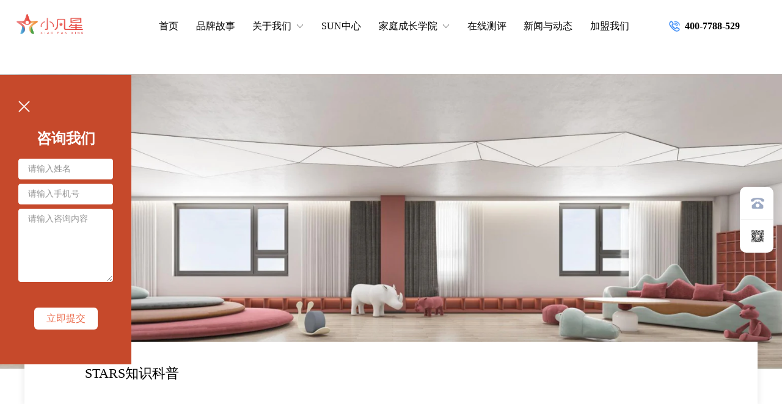

--- FILE ---
content_type: text/html; charset=utf-8
request_url: http://xiaofanxing.cn/1717/8750/61099
body_size: 9450
content:
<!doctype html><html lang="zh" data-site-id="40089"><head><title>自闭症儿童无校接收？南阳市教育局：加强师资配备和专题研究 - 小凡星官方网站</title><meta http-equiv="Content-Type" content="text/html; charset=UTF-8"/><meta charset="UTF-8"/><meta name="viewport" content="width=device-width,initial-scale=1.0,minimum-scale=1.0,maximum-scale=1.0,user-scalable=no"/><meta name="keywords" content/><meta name="description" content="自闭症也称为孤独症，是广泛性发育障碍的一种，其主要表现为不同程度的言语发育障碍、人际交往障碍、兴趣狭窄和行为方式刻板。 "/><meta name="360-site-verification" content="d19f6d9d94ed68433aeaaa5e2bde09ca"/><meta name="baidu-site-verification" content="code-RTzEXXFMPQ"/><meta name="google-site-verification" content/><meta name="sogou_site_verification" content/><meta itemprop="image" content/><link rel="stylesheet" type="text/css" href="//i.cdn-static.cn/3.7.0/animate.min.css"/><link rel="stylesheet" type="text/css" href="//i.cdn-static.cn/swiper/swiper.min.css"/><link rel="stylesheet" type="text/css" href="//static.cdn-static.cn/govue/fonts/iconfont.css"/><link rel="stylesheet" type="text/css" href="//static.cdn-static.cn/govue/css/main.4ac81f92.css"/><link rel="stylesheet" type="text/css" href="//static.cdn-static.cn/govue/css/sys.90319d60.css"/><link rel="icon" type="image/x-icon" href="//f.cdn-img.cn/40089_16055938728482.png"/><link rel="stylesheet" type="text/css" href="/render/css/40089/zh/37/m.css?disable_viewport=false"/><style data-type="site-style">body {background:rgba(255, 255, 255, 1);color:rgba(0, 0, 0, 1);font-family:Microsoft YaHei;font-size:14px;line-height:1.5;}</style><style data-type="font-css">@font-face{font-family:'siyuanheiti-light';src:url('//i.cdn-static.cn/font/思源黑体CN-Light.otf')}@font-face{font-family:'siyuanheiti-regular';src:url('//i.cdn-static.cn/font/思源黑体CN-Regular.otf')}@font-face{font-family:'siyuansongti-Regular';src:url('//i.cdn-static.cn/font/思源宋体-Regular.otf')}@font-face{font-family:'siyuansongti';src:url('//i.cdn-static.cn/font/思源宋体.otf')}@font-face{font-family:'kugaoduanhei';src:url('//i.cdn-static.cn/font/站酷高端黑修订151105.ttf')}@font-face{font-family:'kuaileti';src:url('//i.cdn-static.cn/font/站酷快乐体2016修订版.ttf')}@font-face{font-family:'yiwenti';src:url('//i.cdn-static.cn/font/站酷文艺体.ttf')}@font-face{font-family:'NotoSansCJKsc-Black';src:url('//i.cdn-static.cn/font/NotoSansCJKsc-Black.otf')}@font-face{font-family:'NotoSansCJKsc-Bold';src:url('//i.cdn-static.cn/font/NotoSansCJKsc-Bold.otf')}@font-face{font-family:'NotoSansCJKsc-DemiLight';src:url('//i.cdn-static.cn/font/NotoSansCJKsc-DemiLight.otf')}@font-face{font-family:'NotoSansCJKsc-Light';src:url('//i.cdn-static.cn/font/NotoSansCJKsc-Light.otf')}@font-face{font-family:'NotoSansCJKsc-Medium';src:url('//i.cdn-static.cn/font/NotoSansCJKsc-Medium.otf')}@font-face{font-family:'NotoSansCJKsc-Regular';src:url('//i.cdn-static.cn/font/NotoSansCJKsc-Regular.otf')}@font-face{font-family:'NotoSansCJKsc-Thin';src:url('//i.cdn-static.cn/font/NotoSansCJKsc-Thin.otf')}@font-face{font-family:'kaiti';src:url('//i.cdn-static.cn/font/方正楷体简体.ttf')}@font-face{font-family:'fangsong';src:url('//i.cdn-static.cn/font/仿宋.ttf')}@font-face{font-family:'Georgia';src:url('//i.cdn-static.cn/font/Georgia.ttf')}@font-face{font-family:'helveticaneue-light';src:url('//i.cdn-static.cn/font/helveticaneue-light.otf')}@font-face{font-family:'IMPACTRegular';src:url('//i.cdn-static.cn/font/IMPACTRegular.ttf')}@font-face{font-family:'tahoma';src:url('//i.cdn-static.cn/font/tahoma.ttf')}</style><style>
  .ff-sf .zz-comp-list__item{
  transition: all .5s linear;
}
 .ff-sf .zz-comp-list__item:hover{
   transform: translateY(-10px)
}
</style>
<script>
(function(){
    var bp = document.createElement('script');
    var curProtocol = window.location.protocol.split(':')[0];
    if (curProtocol === 'https'){
   bp.src = 'https://zz.bdstatic.com/linksubmit/push.js';
  }
  else{
  bp.src = 'http://push.zhanzhang.baidu.com/push.js';
  }
    var s = document.getElementsByTagName("script")[0];
    s.parentNode.insertBefore(bp, s);
})();
</script>
<script>
(function(){
var src = "https://jspassport.ssl.qhimg.com/11.0.1.js?d182b3f28525f2db83acfaaf6e696dba";
document.write('<script src="' + src + '" id="sozz"><\/script>');
})();
</script>
<meta name="baidu-site-verification" content="codeva-hIaJy7TTHO" />
<script>
var _hmt = _hmt || [];
(function() {
  var hm = document.createElement("script");
  hm.src = "https://hm.baidu.com/hm.js?f52b684a44e624c6874e68d24ee36ca6";
  var s = document.getElementsByTagName("script")[0]; 
  s.parentNode.insertBefore(hm, s);
})();
</script></head><body class="render render-v2" id="render" data-mount-site><div data-device="pc" zz-page-width="narrow"><div class="zz-page-layout layout2" data-type="page-layout" id="page-37"><div class="zz-page-header-comp" data-type="layout" data-layout-id="_14rvbafrko000"><div class="zz-comp zz-comp-mNav is-fixed menu-full slide-right _14rvbafrco008" data-type="m-block-wrap" data-mount-_14rvbafrco008 id="_14rvbafrco008" id="block-header-0"><div class="nav__wrapper btn--right"><a class="logo" rel href="/" target><img src="http://p.cdn-static.cn/40089_16683926529563.png?imageView2/2/w/2000/q/89/format/webp" height="44"/></a><div class="nav-btn"><i><em></em></i></div></div><div class="nav-overlay" style="display: none; "></div><div class="menu-list" style="display: none; width: 90%;" ref="menu-list"><div class="zz-scrollbar__y" style="height: 100vh; "><div class="wrapper-sm"><div class="close text-right"><i class="iconfont icon-shoujidaohangguan f24"></i></div><div class="zz-comp zz-comp-block" data-type="block"><div class="zz-comp zz-comp-menu _14rvbafrco00a" data-type="el-menu" data-mount-_14rvbafrco00a id="_14rvbafrco00a"><ul class="zz-menu zz-menu--horizontal"><li class="zz-menu-item" data-url="/"><a class="menu-link" rel href="/" target><div class="zz-menu-item__title text-ellipsis" style="padding-left: 0px;"><span class="zz-menu__name">首页</span></div></a></li><li class="zz-menu-item" data-url="/24"><a class="menu-link" rel href="/24" target><div class="zz-menu-item__title text-ellipsis" style="padding-left: 0px;"><span class="zz-menu__name">品牌故事</span></div></a></li><li class="zz-submenu" data-level="true" data-url data-level="true"><div class="menu-link" data-class="x-router-link"><div class="zz-submenu__title text-ellipsis"><span class="zz-menu__name">关于我们</span></div><i class="zz-submenu__icon-arrow iconfont icon-jiantou1"></i></div><div class="zz-popover-menu zz-menu--horizontal _14rvbafrco00a" style="display: none; " ref="popper"><ul class="zz-menu zz-menu--popup"><li class="zz-menu-item" data-url="/24"><a class="menu-link" rel href="/24" target><div class="zz-menu-item__title text-ellipsis" style="padding-left: 0px;"><span class="zz-menu__name">企业简介</span></div></a></li><li class="zz-menu-item" data-url="/Team.html"><a class="menu-link" rel href="/Team.html" target><div class="zz-menu-item__title text-ellipsis" style="padding-left: 0px;"><span class="zz-menu__name">研发团队</span></div></a></li><li class="zz-menu-item" data-url="/5077/33929"><a class="menu-link" rel href="/5077/33929" target><div class="zz-menu-item__title text-ellipsis" style="padding-left: 0px;"><span class="zz-menu__name">全国中心</span></div></a></li><li class="zz-menu-item" data-url="/3599/22971"><a class="menu-link" rel href="/3599/22971" target><div class="zz-menu-item__title text-ellipsis" style="padding-left: 0px;"><span class="zz-menu__name">网点查询</span></div></a></li><li class="zz-menu-item" data-url="/1717/22710"><a class="menu-link" rel href="/1717/22710" target><div class="zz-menu-item__title text-ellipsis" style="padding-left: 0px;"><span class="zz-menu__name">成功案例</span></div></a></li><li class="zz-menu-item" data-url="/1717/22559"><a class="menu-link" rel href="/1717/22559" target><div class="zz-menu-item__title text-ellipsis" style="padding-left: 0px;"><span class="zz-menu__name">人才招聘</span></div></a></li></ul></div></li><li class="zz-menu-item" data-url="/1717/22544"><a class="menu-link" rel href="/1717/22544" target><div class="zz-menu-item__title text-ellipsis" style="padding-left: 0px;"><span class="zz-menu__name">SUN中心</span></div></a></li><li class="zz-submenu" data-level="true" data-url="/1717/22545" data-level="true"><a class="menu-link" rel href="/1717/22545" target><div class="zz-submenu__title text-ellipsis"><span class="zz-menu__name">家庭成长学院</span></div><i class="zz-submenu__icon-arrow iconfont icon-jiantou1"></i></a><div class="zz-popover-menu zz-menu--horizontal _14rvbafrco00a" style="display: none; " ref="popper"><ul class="zz-menu zz-menu--popup"><li class="zz-menu-item" data-url="/1717/22521"><a class="menu-link" rel href="/1717/22521" target><div class="zz-menu-item__title text-ellipsis" style="padding-left: 0px;"><span class="zz-menu__name">家长心声</span></div></a></li><li class="zz-menu-item" data-url="/1717/22549"><a class="menu-link" rel href="/1717/22549" target><div class="zz-menu-item__title text-ellipsis" style="padding-left: 0px;"><span class="zz-menu__name">家庭辅导</span></div></a></li><li class="zz-menu-item" data-url="/1717/22550"><a class="menu-link" rel href="/1717/22550" target><div class="zz-menu-item__title text-ellipsis" style="padding-left: 0px;"><span class="zz-menu__name">融合支持</span></div></a></li></ul></div></li><li class="zz-menu-item" data-url="/1717/22789"><a class="menu-link" rel href="/1717/22789" target><div class="zz-menu-item__title text-ellipsis" style="padding-left: 0px;"><span class="zz-menu__name">在线测评</span></div></a></li><li class="zz-menu-item" data-url="/1717/22966"><a class="menu-link" rel href="/1717/22966" target="_blank"><div class="zz-menu-item__title text-ellipsis" style="padding-left: 0px;"><span class="zz-menu__name">新闻与动态</span></div></a></li><li class="zz-menu-item" data-url="/https://www.xiaofanxing.cn/1717/22721"><a class="menu-link" rel href="/https://www.xiaofanxing.cn/1717/22721" target><div class="zz-menu-item__title text-ellipsis" style="padding-left: 0px;"><span class="zz-menu__name">加盟我们</span></div></a></li></ul></div></div></div></div></div></div><div class="zz-comp zz-comp-block-wrap flex-auto zz-block-widthFull _1b4vpl7sso001 hidden-mobile" data-type="block-wrap" data-layout-id="_14rvbafrko000" id="block-header-1"><div class="zz-container"><div class="zz-comp zz-comp-block" data-type="block"><div class="zz-row-wrapper _1b4vpl7sso003" data-type="row" id="_1b4vpl7sso003" data-transition-name><div class="zz-row zz-comp zz-comp-row" data-type="row"><div class="zz-column zz-col-2 zz-col-sm-2 zz-col-xs-12"><div class="zz-comp zz-comp-col _1c5v16b9s8000" data-type="col" id="_1c5v16b9s8000"><div class="col__wrapper"><div class="zz-comp zz-comp-logo _1c5v16tao8000" style="height: 49px;" id="_1c5v16tao8000"><a class="logo__wrapper" rel href="/" target><img style="max-height: 49px;" alt="logo" src="http://p.cdn-static.cn/40089_17434931885922.png?imageView2/2/w/2000/q/89/format/webp"/></a></div></div><div class="zz-bg"><div class="zz-bg-color"></div></div></div></div><div class="zz-column zz-col-8 zz-col-sm-8 zz-col-xs-12"><div class="zz-comp zz-comp-col _1b4vpl7sso006" data-type="col" id="_1b4vpl7sso006"><div class="col__wrapper"><div class="zz-comp zz-comp-menu _1b4vpl7sso007" data-type="el-menu" data-mount-_1b4vpl7sso007 data-mount-_1b4vpl7sso007-1 id="_1b4vpl7sso007"><ul class="zz-menu zz-menu--horizontal"><li class="zz-menu-item" data-url="/"><a class="menu-link" rel href="/" target><div class="zz-menu-item__title text-ellipsis" style="padding-left: 0px;"><span class="zz-menu__name">首页</span></div></a></li><li class="zz-menu-item" data-url="/24"><a class="menu-link" rel href="/24" target><div class="zz-menu-item__title text-ellipsis" style="padding-left: 0px;"><span class="zz-menu__name">品牌故事</span></div></a></li><li class="zz-submenu" data-level="true" data-url data-level="true"><div class="menu-link" data-class="x-router-link"><div class="zz-submenu__title text-ellipsis"><span class="zz-menu__name">关于我们</span></div><i class="zz-submenu__icon-arrow iconfont icon-jiantou1"></i></div><div class="zz-popover-menu zz-menu--horizontal _1b4vpl7sso007" style="display: none; " ref="popper"><ul class="zz-menu zz-menu--popup"><li class="zz-menu-item" data-url="/24"><a class="menu-link" rel href="/24" target><div class="zz-menu-item__title text-ellipsis" style="padding-left: 0px;"><span class="zz-menu__name">企业简介</span></div></a></li><li class="zz-menu-item" data-url="/Team.html"><a class="menu-link" rel href="/Team.html" target><div class="zz-menu-item__title text-ellipsis" style="padding-left: 0px;"><span class="zz-menu__name">研发团队</span></div></a></li><li class="zz-menu-item" data-url="/5077/33929"><a class="menu-link" rel href="/5077/33929" target><div class="zz-menu-item__title text-ellipsis" style="padding-left: 0px;"><span class="zz-menu__name">全国中心</span></div></a></li><li class="zz-menu-item" data-url="/3599/22971"><a class="menu-link" rel href="/3599/22971" target><div class="zz-menu-item__title text-ellipsis" style="padding-left: 0px;"><span class="zz-menu__name">网点查询</span></div></a></li><li class="zz-menu-item" data-url="/1717/22710"><a class="menu-link" rel href="/1717/22710" target><div class="zz-menu-item__title text-ellipsis" style="padding-left: 0px;"><span class="zz-menu__name">成功案例</span></div></a></li><li class="zz-menu-item" data-url="/1717/22559"><a class="menu-link" rel href="/1717/22559" target><div class="zz-menu-item__title text-ellipsis" style="padding-left: 0px;"><span class="zz-menu__name">人才招聘</span></div></a></li></ul></div></li><li class="zz-menu-item" data-url="/1717/22544"><a class="menu-link" rel href="/1717/22544" target><div class="zz-menu-item__title text-ellipsis" style="padding-left: 0px;"><span class="zz-menu__name">SUN中心</span></div></a></li><li class="zz-submenu" data-level="true" data-url="/1717/22545" data-level="true"><a class="menu-link" rel href="/1717/22545" target><div class="zz-submenu__title text-ellipsis"><span class="zz-menu__name">家庭成长学院</span></div><i class="zz-submenu__icon-arrow iconfont icon-jiantou1"></i></a><div class="zz-popover-menu zz-menu--horizontal _1b4vpl7sso007" style="display: none; " ref="popper"><ul class="zz-menu zz-menu--popup"><li class="zz-menu-item" data-url="/1717/22521"><a class="menu-link" rel href="/1717/22521" target><div class="zz-menu-item__title text-ellipsis" style="padding-left: 0px;"><span class="zz-menu__name">家长心声</span></div></a></li><li class="zz-menu-item" data-url="/1717/22549"><a class="menu-link" rel href="/1717/22549" target><div class="zz-menu-item__title text-ellipsis" style="padding-left: 0px;"><span class="zz-menu__name">家庭辅导</span></div></a></li><li class="zz-menu-item" data-url="/1717/22550"><a class="menu-link" rel href="/1717/22550" target><div class="zz-menu-item__title text-ellipsis" style="padding-left: 0px;"><span class="zz-menu__name">融合支持</span></div></a></li></ul></div></li><li class="zz-menu-item" data-url="/1717/22789"><a class="menu-link" rel href="/1717/22789" target><div class="zz-menu-item__title text-ellipsis" style="padding-left: 0px;"><span class="zz-menu__name">在线测评</span></div></a></li><li class="zz-menu-item" data-url="/1717/22966"><a class="menu-link" rel href="/1717/22966" target="_blank"><div class="zz-menu-item__title text-ellipsis" style="padding-left: 0px;"><span class="zz-menu__name">新闻与动态</span></div></a></li><li class="zz-menu-item" data-url="/https://www.xiaofanxing.cn/1717/22721"><a class="menu-link" rel href="/https://www.xiaofanxing.cn/1717/22721" target><div class="zz-menu-item__title text-ellipsis" style="padding-left: 0px;"><span class="zz-menu__name">加盟我们</span></div></a></li></ul></div></div><div class="zz-bg"><div class="zz-bg-color"></div></div></div></div><div class="zz-column zz-col-2 zz-col-sm-2 zz-col-xs-12"><div class="zz-comp zz-comp-col _1fos28gs8o000" data-type="col" id="_1fos28gs8o000"><div class="col__wrapper"><div class="zz-comp zz-comp-list-outer _1fos2p79co000 hidden-mobile" data-type="list" data-mount-_1fos2p79co000 data-source="newSource" id="_1fos2p79co000"><div class="zz-comp-list num1 num1-mobile"><ul class="zz-comp-list__wrap"><li class="zz-comp-list__item is-left __item"><div class="time-bottom zz-element-wrapper" data-class="x-router-link" data-lightbox data-stick><div class="img" style="padding-top: 19.642857142857142%;"><div class="img-wrapper"><div class="do-img-cover img-0"><img class="lazyload object-fit-contain" data-index="0" data-src="http://p.cdn-static.cn/37842_16050611390146.png?imageView2/2/w/196/q/89/format/webp" title alt/></div></div></div><div class="text"><div class="text-body"><div class="title"><h4 class="content font-bold"><p>400-7788-529</p></h4></div></div></div></div></li></ul></div></div></div><div class="zz-bg"><div class="zz-bg-color"></div></div></div></div></div></div></div></div><div class="zz-bg"><div class="zz-bg-color"></div></div></div></div><div class="zz-page-body-comp" data-type="layout" data-layout-id="_15voiuavko000"><div class="zz-comp zz-comp-block-wrap flex-auto zz-block-widthFull _15voj2kn0o000" data-type="block-wrap" data-layout-id="_15voiuavko000" id="block-body-0"><div class="zz-container"><div class="zz-comp zz-comp-block" data-type="block"><div class="zz-comp zz-comp-list-outer _15voj2kn0o002" data-type="list" data-mount-_15voj2kn0o002 data-source="newSource" id="_15voj2kn0o002"><div class="zz-comp-list num1"><ul class="zz-comp-list__wrap"><li class="zz-comp-list__item is-grid __item"><div class="time-bottom zz-element-wrapper" data-class="x-router-link" data-lightbox data-stick><div class="img" style="padding-top: 37.797356828193834%;"><div class="img-wrapper"><div class="do-img-cover img-0"><img class="lazyload object-fit-cover" data-index="0" data-src="http://p.cdn-static.cn/40089_1615187725385.png?imageView2/2/w/1703/q/89/format/webp" title alt/></div></div></div></div></li></ul></div></div></div></div><div class="zz-bg"><div class="zz-bg-color"></div></div></div><div class="zz-comp zz-comp-block-wrap flex-auto _15voj3qp0o000 hidden-mobile" data-type="block-wrap" data-layout-id="_15voiuavko000" id="block-body-1"><div class="zz-container"><div class="zz-comp zz-comp-block" data-type="block"><div class="zz-comp zz-comp-loop _15voj3qp0o002" data-mount-_15voj3qp0o002 id="_15voj3qp0o002"><div class="zz-loop-container" data-activeIndex><div class="zz-loop-item _15voj3qp0o003 num-1 num-1-ipad num-1-mobile loop__item" data-id="_15voj3qp0o003" data-index="0"><div class="zz-loop-item__wrapper"><div class="zz-comp zz-comp-text clearfix _15voj3qp0o004" data-type="text" id="_15voj3qp0o004"><div class="zz-text zz-comp-content" data-class="x-router-link"><div><p>STARS知识科普</p></div></div></div></div></div></div><div data-comp-code><style>
    ._15voj3qp0o002{
      box-shadow: 0 1px 10px 2px rgba(0,0,0,.08);
      margin-top:-80px;
  }

._15voj3qp0o002 .swiper-slide{
	height: auto!important;
}
._15voj3qp0o002 .zz-loop-item{
	padding: 10px 10px 10px 7.5%;
}
._1121f2h750006 .zz-loop-item__wrapper{
box-shadow: 0px 10px 15px 0px rgba(0, 0, 0, 0.09);
padding:10px;
}
._15voj3qp0o002 .zz-swiper-wrapper .swiper-pagination {
    position: absolute;
    left: auto!important;
    right:35px;
    height: 100%;
    margin: 0;
    top: 0;
    width: 11px!important;
    transform: translate(0%, 0)!important;
    display: flex;
    align-items: center;
    flex-direction: column;
    justify-content: center;
}
._15voj3qp0o002  .swiper-pagination-bullet.swiper-pagination-bullet-active{
  width: 11px!important;
  height: 30px;
  box-shadow: 0px 0px 20px rgba(252, 56, 56, 0.3);
}
._15voj3qp0o002 .zz-swiper-wrapper .swiper-pagination .swiper-pagination-bullet {
  margin: 4px!important;
}

/* pad端 */
@media (max-width: 1199px) and (min-width: 768px){
  ._15voj3qp0o002 .zz-loop-item{
      padding: 10px 10px 10px 8%;
	}
}
/* 手机端 */
@media (max-width: 767px){
  ._15voj3qp0o002 .zz-loop-item{
      padding: 10px 10px 10px 20px;
  }
  ._15voj3qp0o002 .zz-swiper-wrapper .swiper-pagination {
  		right: 25px;
  }
  ._15voj3qp0o002 {
      box-shadow: 0 1px 10px 2px rgba(0,0,0,.08);
      margin-top:-50px;
  }


</style></div></div><div class="zz-comp zz-comp-gap _15voj3qp0o005" data-type="gap"></div></div></div><div class="zz-bg"><div class="zz-bg-color"></div></div></div><div class="zz-comp zz-comp-block-wrap flex-auto _15voj8b3oo000" data-type="block-wrap" data-layout-id="_15voiuavko000" id="block-body-2"><div class="zz-container"><div class="zz-comp zz-comp-block" data-type="block"><div class="zz-comp zz-comp-gap _15voj8b3oo002" data-type="gap"></div><div class="zz-comp zz-comp-text clearfix _15voj8b3oo003" data-type="text" id="_15voj8b3oo003"><div class="zz-text zz-comp-content" data-class="x-router-link"><div>自闭症儿童无校接收？南阳市教育局：加强师资配备和专题研究</div></div></div><div class="zz-comp zz-comp-gap _15voj8b3oo004" data-type="gap"></div><div class="zz-comp zz-comp-text clearfix _15voj8b3oo005" data-type="text" id="_15voj8b3oo005"><div class="zz-text zz-comp-content" data-class="x-router-link"><div>自闭症也称为孤独症，是广泛性发育障碍的一种，其主要表现为不同程度的言语发育障碍、人际交往障碍、兴趣狭窄和行为方式刻板。 </div></div></div><div class="zz-comp zz-comp-gap _15voj8b3oo006" data-type="gap"></div><div class="zz-comp zz-comp-text clearfix _15voj8b3oo007" data-type="text" id="_15voj8b3oo007"><div class="zz-text zz-comp-content" data-class="x-router-link"><div><p>自闭症也称为孤独症，是广泛性发育障碍的一种，其主要表现为不同程度的言语发育障碍、人际交往障碍、兴趣狭窄和行为方式刻板。&nbsp;</p>
<p>&nbsp;&nbsp;&nbsp;&nbsp;&nbsp;&nbsp;&nbsp;&nbsp;澎湃新闻（www.thepaper.cn）检索发现，在人民网领导留言板等多个网络互动平台上，近年来已有不少网友咨询、反映自闭症儿童在入学过程中所遇到的困难。由于特教老师缺乏等原因，自闭症儿童入学难正成为他们所在家庭&ldquo;不能承受之重&rdquo;。&nbsp;</p>
<p>&nbsp;&nbsp;&nbsp;&nbsp;&nbsp;&nbsp;&nbsp;&nbsp;今年7月24日，有网友在人民网领导留言板向河南省领导反映称：&ldquo;自闭症残疾儿童接受公平的9年义务教育是国家倡导的教育公平的重要举措，然而南阳市却没有一家公办的接收自闭症儿童的特殊教育学校，目前南阳特殊教育学校只接收聋哑儿童，不接收自闭症儿童。南阳市有很多这样的小孩面临入学难的问题，矛盾突出。&rdquo;&nbsp;</p>
<p>&nbsp;&nbsp;&nbsp;&nbsp;&nbsp;&nbsp;&nbsp;&nbsp;该网友呼吁道：&ldquo;希望领导能抽出时间关注一下这些残疾儿童（弱势群体），协调一下教育相关部门尽快解决自闭症儿童入学难，没有学校接收的问题，这些孩子需要关注，需要接受教育，需要一个生存的窗口！期盼得到领导的关注和妥善的处理。&rdquo;&nbsp;</p>
<p>&nbsp;&nbsp;&nbsp;&nbsp;&nbsp;&nbsp;&nbsp;&nbsp;一个月后，南阳市教育局于8月27日回复称：&ldquo;适龄残疾儿童、少年能够适应普通学校学习生活、接受普通教育的，可以就近到普通学校入学接受义务教育。但是对于自闭症儿童入学，由于我市普通学校缺乏专业的特教老师或者资源教室，有时学校想收也难以产生理想的教育效果。&rdquo;&nbsp;</p>
<p>&nbsp;&nbsp;&nbsp;&nbsp;&nbsp;&nbsp;&nbsp;&nbsp;南阳市教育局坦言：&ldquo;目前，客观上能够开展融合教育的学校少之又少，主要在一些一线城市具备开设培智学校的师资和硬件条件。我们将加强这方面的师资配备和专题研究，争取赶在全省前列。&rdquo;&nbsp;</p>
<p>&nbsp;&nbsp;&nbsp;&nbsp;&nbsp;&nbsp;&nbsp;&nbsp;公开资料显示，创办于1991年的南阳市特殊教育学校是南阳市唯一一所由市政府举办、市教育局主管的特殊教育学校，以聋青少年为教育对象。学校已发展成融聋儿学前康复教育、九年义务教育和高中（职业）教育为一体的特殊教育中心学校。&nbsp;</p>
<p>&nbsp; &nbsp; &nbsp; &nbsp; 南阳市特殊教育学校官网介绍，该校在校生150人，13个教学班（其中学前语训12人、义务教育120人、高中18人），现有教职工65人。其中,高级教师8人、一级教师31人、二级教师26人。&nbsp;</p>
<p>&nbsp;&nbsp;&nbsp;&nbsp;&nbsp;&nbsp;&nbsp;&nbsp;而针对残疾人的受教育权利，修订后的《残疾人教育条例》规定：招收残疾学生的普通学校应当将残疾学生合理编入班级；残疾学生较多的，可以设置专门的特殊教育班级。招收残疾学生的普通学校应当安排专门从事残疾人教育的教师或者经验丰富的教师承担随班就读或者特殊教育班级的教育教学工作。&nbsp;</p>
<p>&nbsp;&nbsp;&nbsp;&nbsp;&nbsp;&nbsp;&nbsp;&nbsp;澎湃新闻注意到，在河南省教育厅等七部门2017年10月发布的《河南省第二期特殊教育提升计划（2017&mdash;2020年）》中明确了&ldquo;到2020年，各级各类特殊教育普及水平全面提高，残疾儿童少年义务教育入学率达到95%以上&rdquo;的总体目标。&nbsp;</p>
<p>&nbsp;&nbsp;&nbsp;&nbsp;&nbsp;&nbsp;&nbsp;&nbsp;上述计划还提出：&ldquo;以县（市、区）为单位，逐一核实未入学适龄残疾儿童少年数据。通过特殊教育学校就读、普通学校随班就读、儿童福利机构（含未成年人救助保护机构）特教班就读、送教上门和远程教育等多种方式，按照&lsquo;一人一案&rsquo;要求，做好教育安置，实施销号管理。将在儿童福利机构特教班就读和接受送教上门服务的残疾学生纳入中小学生学籍管理，保障其受教育年限，控制辍学。&rdquo;&nbsp;</p></div></div></div><div class="zz-comp zz-comp-gap _15voj8b3oo008" data-type="gap"></div></div></div><div class="zz-bg"><div class="zz-bg-color"></div></div></div></div><div class="zz-page-footer-comp" data-type="layout" data-layout-id="_14rvbaftoo000"><div class="zz-comp zz-comp-block-wrap flex-auto _1forrpitgo000" data-type="block-wrap" data-layout-id="_14rvbaftoo000" id="block-footer-0"><div class="zz-container"><div class="zz-comp zz-comp-block" data-type="block"><div class="zz-comp zz-comp-gap _1g8mb5mt10000" data-type="gap"></div><div class="zz-row-wrapper _1forrpitgo003" data-type="row" id="_1forrpitgo003" data-transition-name><div class="zz-row zz-comp zz-comp-row" data-type="row"><div class="zz-column zz-col-3 zz-col-sm-3 zz-col-xs-12"><div class="zz-comp zz-comp-col _1forrpitgo004" data-type="col" id="_1forrpitgo004"><div class="col__wrapper"><div class="zz-row-wrapper _1forrpitgo005" data-type="row" id="_1forrpitgo005" data-transition-name><div class="zz-row zz-comp zz-comp-row" data-type="row"><div class="zz-column zz-col-12 zz-col-sm-12 zz-col-xs-12"><div class="zz-comp zz-comp-col _1forrpitgo006" data-type="col" id="_1forrpitgo006"><div class="col__wrapper"><div class="zz-comp zz-comp-logo _1forrpitgo007" style="height: 97px;" id="_1forrpitgo007"><a class="logo__wrapper" rel href="/" target><img style="max-height: 97px;" alt="logo" src="http://p.cdn-static.cn/40089_17434931885922.png?imageView2/2/w/2000/q/89/format/webp"/></a></div><div class="zz-comp zz-comp-gap _1forrpitgo008" data-type="gap"></div><div class="zz-comp zz-comp-text clearfix _1forrpitgo009" data-type="text" id="_1forrpitgo009"><div class="zz-text zz-comp-content" data-class="x-router-link"><div><p>服务热线：</p>
<p><span style="font-size: 16px;"><strong>400-7788-529</strong></span></p>
<p>周一至周五 9:00-18:00&nbsp;</p></div></div><div data-comp-code><style>
    ._1forrpitgo009{
          font-size: 14px;
    line-height: 36px;
    letter-spacing: 1.5px;
    color: #333333;
  }
</style></div></div><div class="zz-comp zz-comp-gap _1forrpitgo00a" data-type="gap"></div></div><div class="zz-bg"><div class="zz-bg-color"></div></div></div></div></div></div></div><div class="zz-bg"><div class="zz-bg-color"></div></div></div></div><div class="zz-column zz-col-9 zz-col-sm-9 zz-col-xs-12"><div class="zz-comp zz-comp-col _1forrpitgo00b" data-type="col" id="_1forrpitgo00b"><div class="col__wrapper"><div class="zz-row-wrapper _1forrpitgo00c" data-type="row" id="_1forrpitgo00c" data-transition-name><div class="zz-row zz-comp zz-comp-row" data-type="row"><div class="zz-column zz-col-6 zz-col-sm-6 zz-col-xs-12"><div class="zz-comp zz-comp-col _1forrpitgo00d" data-type="col" id="_1forrpitgo00d"><div class="col__wrapper"><div class="zz-comp zz-comp-loop _1forrpitgo00e hidden-mobile" data-mount-_1forrpitgo00e id="_1forrpitgo00e"><div class="zz-loop-container" data-activeIndex><div class="zz-loop-item _1forrpitgo00f num-3 num-3-mobile loop__item" data-id="_1forrpitgo00f" data-index="0"><div class="zz-loop-item__wrapper"><div class="zz-comp zz-comp-text clearfix _1forrpitgo00g" data-type="text" id="_1forrpitgo00g"><div class="zz-text zz-comp-content" data-class="x-router-link"><div><p>关于我们</p></div></div></div><div class="zz-comp zz-comp-gap _1forrpitgo00h" data-type="gap"></div><div class="zz-comp zz-comp-list-outer _1forrpitgo00i" data-type="list" data-mount-_1forrpitgo00i data-source="newSource" id="_1forrpitgo00i"><div class="zz-comp-list num1"><ul class="zz-comp-list__wrap"><li class="zz-comp-list__item no-img __item"><a class="time-bottom zz-element-wrapper" rel href="/24" target data-lightbox data-stick><div class="text"><div class="text-body"><div class="title"><h4 class="content"><p><span style="font-size: 14px;">公司介绍</span></p></h4></div></div></div></a></li><li class="zz-comp-list__item no-img __item"><a class="time-bottom zz-element-wrapper" rel href="/Team.html" target data-lightbox data-stick><div class="text"><div class="text-body"><div class="title"><h4 class="content"><p>小凡星STAR研究所</p></h4></div></div></div></a></li><li class="zz-comp-list__item no-img __item"><a class="time-bottom zz-element-wrapper" rel href="/3599/22971" target data-lightbox data-stick><div class="text"><div class="text-body"><div class="title"><h4 class="content"><p><span style="font-size: 14px;">全国网点</span></p></h4></div></div></div></a></li></ul></div></div></div></div><div class="zz-loop-item _1forrpitgo00j num-3 num-3-mobile loop__item" data-id="_1forrpitgo00j" data-index="1"><div class="zz-loop-item__wrapper"><div class="zz-comp zz-comp-text clearfix _1forrpitgo00k" data-type="text" id="_1forrpitgo00k"><div class="zz-text zz-comp-content" data-class="x-router-link"><div><p>家庭成长学院</p></div></div></div><div class="zz-comp zz-comp-gap _1forrpitgo00l" data-type="gap"></div><div class="zz-comp zz-comp-list-outer _1forrpitgo00m" data-type="list" data-mount-_1forrpitgo00m data-source="newSource" id="_1forrpitgo00m"><div class="zz-comp-list num1"><ul class="zz-comp-list__wrap"><li class="zz-comp-list__item no-img __item"><a class="time-bottom zz-element-wrapper" rel href="/1717/22521" target data-lightbox data-stick><div class="text"><div class="text-body"><div class="title"><h4 class="content"><p>家长心声</p></h4></div></div></div></a></li><li class="zz-comp-list__item no-img __item"><a class="time-bottom zz-element-wrapper" rel href="/1717/22549" target data-lightbox data-stick><div class="text"><div class="text-body"><div class="title"><h4 class="content"><p>家庭辅导</p></h4></div></div></div></a></li><li class="zz-comp-list__item no-img __item"><a class="time-bottom zz-element-wrapper" rel href="/1717/22550" target data-lightbox data-stick><div class="text"><div class="text-body"><div class="title"><h4 class="content"><p>融合支持</p></h4></div></div></div></a></li></ul></div></div></div></div><div class="zz-loop-item _1forrpitgo00n num-3 num-3-mobile loop__item" data-id="_1forrpitgo00n" data-index="2"><div class="zz-loop-item__wrapper"><div class="zz-comp zz-comp-text clearfix _1forrpitgo00o" data-type="text" id="_1forrpitgo00o"><div class="zz-text zz-comp-content" data-class="x-router-link"><div><p>联系我们</p></div></div></div><div class="zz-comp zz-comp-gap _1forrpitgo00p" data-type="gap"></div><div class="zz-comp zz-comp-list-outer _1forrpitgo00q" data-type="list" data-mount-_1forrpitgo00q data-source="newSource" id="_1forrpitgo00q"><div class="zz-comp-list num1"><ul class="zz-comp-list__wrap"><li class="zz-comp-list__item no-img __item"><a class="time-bottom zz-element-wrapper" rel href="/1717/22559" target data-lightbox data-stick><div class="text"><div class="text-body"><div class="title"><h4 class="content"><p><span style="font-size: 14px;">加入我们</span></p></h4></div></div></div></a></li><li class="zz-comp-list__item no-img __item"><a class="time-bottom zz-element-wrapper" rel href="/https://www.xiaofanxing.cn/1717/22721" target data-lightbox data-stick><div class="text"><div class="text-body"><div class="title"><h4 class="content"><p><span style="font-size: 14px;">加盟我们</span></p></h4></div></div></div></a></li><li class="zz-comp-list__item no-img __item"><a class="time-bottom zz-element-wrapper" rel href="/1717/22614" target data-lightbox data-stick><div class="text"><div class="text-body"><div class="title"><h4 class="content"><p>联系我们</p></h4></div></div></div></a></li></ul></div></div></div></div></div></div></div><div class="zz-bg"><div class="zz-bg-color"></div></div></div></div><div class="zz-column zz-col-6 zz-col-sm-6 zz-col-xs-12"><div class="zz-comp zz-comp-col _1forrpitgo00r" data-type="col" id="_1forrpitgo00r"><div class="col__wrapper"><div class="zz-comp zz-comp-list-outer _1forrpitgo00s" data-type="list" data-mount-_1forrpitgo00s data-source="newSource" id="_1forrpitgo00s"><div class="zz-comp-list num3 num3-mobile"><ul class="zz-comp-list__wrap"><li class="zz-comp-list__item is-grid __item"><div class="time-bottom zz-element-wrapper" data-class="x-router-link" data-lightbox data-stick><div class="img" style="padding-top: 81.81818181818183%;"><div class="img-wrapper"><div class="do-img-cover img-0"><img class="lazyload object-fit-contain" data-index="0" data-src="http://p.cdn-static.cn/40089_1699239272081.png?imageView2/2/q/89/format/webp" title alt/></div></div></div><div class="text"><div class="text-body"><div class="title"><h4 class="content"><p>公众号</p></h4></div></div></div></div></li><li class="zz-comp-list__item is-grid __item"><div class="time-bottom zz-element-wrapper" data-class="x-router-link" data-lightbox data-stick><div class="img" style="padding-top: 81.81818181818183%;"><div class="img-wrapper"><div class="do-img-cover img-0"><img class="lazyload object-fit-contain" data-index="0" data-src="http://p.cdn-static.cn/40089_170245320351027.png?imageView2/2/q/89/format/webp" title alt/></div></div></div><div class="text"><div class="text-body"><div class="title"><h4 class="content"><p>抖音号</p></h4></div></div></div></div></li><li class="zz-comp-list__item is-grid __item"><div class="time-bottom zz-element-wrapper" data-class="x-router-link" data-lightbox data-stick><div class="img" style="padding-top: 81.81818181818183%;"><div class="img-wrapper"><div class="do-img-cover img-0"><img class="lazyload object-fit-contain" data-index="0" data-src="http://p.cdn-static.cn/40089_17495342939715.jpg?imageView2/2/q/89/format/webp" title alt/></div></div></div><div class="text"><div class="text-body"><div class="title"><h4 class="content"><p>视频号</p></h4></div></div></div></div></li></ul></div></div></div><div class="zz-bg"><div class="zz-bg-color"></div></div></div></div></div></div></div><div class="zz-bg"><div class="zz-bg-color"></div></div></div></div></div></div><div class="zz-comp zz-comp-gap _1forrpitgo00t" data-type="gap"></div><div class="zz-row-wrapper _1forrpitgo00u" data-type="row" id="_1forrpitgo00u" data-transition-name><div class="zz-row zz-comp zz-comp-row" data-type="row"><div class="zz-column zz-col-12 zz-col-sm-12 zz-col-xs-12"><div class="zz-comp zz-comp-col _1forrpitgo00v" data-type="col" id="_1forrpitgo00v"><div class="col__wrapper"><div class="zz-comp zz-comp-gap _1forrpitgo010" data-type="gap"></div><div class="zz-comp zz-comp-text clearfix _1forrpitgo011" data-type="text" id="_1forrpitgo011"><div class="zz-text zz-comp-content" data-class="x-router-link"><div><p>&copy; Copyright 2014-2020 小凡星&nbsp; <a href="https://beian.miit.gov.cn/#/Integrated/index">沪ICP备2020035597号</a></p></div></div></div><div class="zz-comp zz-comp-gap _1forrpitgo012" data-type="gap"></div></div><div class="zz-bg"><div class="zz-bg-color"></div></div></div></div></div></div></div></div><div class="zz-bg"><div class="zz-bg-color"></div></div></div></div><div class="ads" style="display: block!important; height: 100%!important; left: 0!important; margin-left: 0!important; margin-top: 0!important; opacity: 1!important; position: relative!important; top: 0!important; visibility: visible!important;" data-type><div class="copyright" style="display: block!important; 
         opacity: 1!important; 
         position: relative!important; 
         left: 0!important; 
         top: 0!important; 
         margin-left: 0!important; 
          margin-top: 0!important; 
         visibility: visible!important; 
         height: 100%!important; ">
      版权所有 © 小凡星
      <span style="margin-left: 12px; ">技术支持：</span><a target="_blank" href="http://www.jianzhandgg.com">仙人球建站</a></div></div></div></div><div class="zz-comp zz-comp-toTop" id="zz-to-top"><button class="zz-button is-circle"><i class="iconfont icon-arrow-top f18"></i></button></div><script type="text/javascript" src="//i.cdn-static.cn/swiper/swiper6.6.2.min.js"></script><script type="text/javascript" src="//i.cdn-static.cn/popper/popper.min.js"></script><script type="text/javascript" src="//i.cdn-static.cn/lodash.js/4.17.10/lodash.min.js"></script><script type="text/javascript" src="//i.cdn-static.cn/wow/wow.min.js"></script><script type="text/javascript" src="//i.cdn-static.cn/fullpage/3.0.5/fullpage.extensions.min.js"></script><link type="text/css" rel="stylesheet" href="//i.cdn-static.cn/social-share/share.min.css"/><script type="text/javascript" src="//i.cdn-static.cn/social-share/social-share.min.js"></script><script type="text/javascript" src="//res.wx.qq.com/open/js/jweixin-1.6.0.js"></script><script>
  window.renderVersion = 'v2'
</script><script>var $isExpire = false;var $debug = false;var $isLockRightKey = false;var $mode = null;var $device = "pc";var $site = {"copyright":"小凡星","defaultLang":"zh","id":40089,"lang":"zh","name":"小凡星","page":{"apply_id":1717,"category_id":8750,"content_id":61099,"desc":"自闭症也称为孤独症，是广泛性发育障碍的一种，其主要表现为不同程度的言语发育障碍、人际交往障碍、兴趣狭窄和行为方式刻板。 ","id":37,"shareIcon":"","title":"自闭症儿童无校接收？南阳市教育局：加强师资配备和专题研究 - 小凡星官方网站","type":3},"storageDomain":"http://p.cdn-static.cn/"};</script><script>
  window.__webpack_public_path__ = '//static.cdn-static.cn/govue/'
</script><script src="//static.cdn-static.cn/govue/js/manifest.03384b3c.js"></script><script src="//static.cdn-static.cn/govue/js/vendor.c5d1040d.js"></script><script src="//static.cdn-static.cn/govue/js/common.dfb776c1.js"></script><script src="//static.cdn-static.cn/govue/js/main.763848eb.js"></script><script src="//static.cdn-static.cn/govue/js/sys.d26fa87e.js"></script><script src="//static.cdn-static.cn/govue/js/wx_share.f2df0e39.js"></script><div id="footer-code"></div><script>var pageMount = [{"data":{"cp":"site","react":{"active":{"defaultActive":false,"event":""},"events":[{"action":"show","config":{"active_offset":0,"anchor":"page","animate":"fate","cusClass":"","func_name":"","height":"auto","isScroll":false,"item_active_index":"+","mark":false,"markAction":"close","markColor":"rgba(0, 0, 0,0.6)","maxWidth":"100%","move":{"duration":0,"x":"0%","y":"0%"},"placement":{"anchor":"center-right","x":"100","y":50},"rotate":{"angle":0,"duration":0},"width":"auto"},"delay":0,"duration":300,"eventId":"","offsetY":"0","rate":{"count":1,"day":1},"rateEnable":false,"singleId":1,"target":"single","when":"create"},{"action":"show","config":{"active_offset":0,"anchor":"page","animate":"fate","cusClass":"","func_name":"","height":"auto","isScroll":false,"item_active_index":"+","mark":false,"markAction":"close","markColor":"rgba(0, 0, 0,0.6)","maxWidth":"100%","move":{"duration":0,"x":"0%","y":"0%"},"placement":{"anchor":"center-left","x":"0","y":"50"},"rotate":{"angle":0,"duration":0},"width":"auto"},"delay":0,"duration":300,"eventId":"","offsetY":"0","rate":{"count":1,"day":1},"rateEnable":false,"singleId":2,"target":"single","when":"create"}],"hide":false,"itemActive":{"canActiveMulti":false,"defaultActive":-1,"event":""},"recEvents":[]},"scope":"site"},"mount_id":"site","type":"react"},{"data":{"i":"_14rvbafrco008","menuAn":"slide-right","scope":"_14rvbafrco008"},"mount_id":"_14rvbafrco008","type":"mNav"},{"data":{"allSubMenuOpen":null,"i":"_14rvbafrco00a","isDefaultOpen":null,"mode":"horizontal","scope":"_14rvbafrco00a","subAlign":"center","uniqueOpened":null},"mount_id":"_14rvbafrco00a","type":"menu"},{"data":{"allSubMenuOpen":null,"i":"_1b4vpl7sso007","isDefaultOpen":null,"mode":"horizontal","scope":"_1b4vpl7sso007","subAlign":"center","uniqueOpened":null},"mount_id":"_1b4vpl7sso007","type":"menu"},{"data":{"cp":"menu","react":{"itemActive":{"defaultActive":-1},"recEvents":["hK9rvbr4"]},"scope":"_1b4vpl7sso007"},"mount_id":"_1b4vpl7sso007-1","type":"react"},{"data":{"id":"_1fos2p79co000","lightBox":null,"listType":"is-left","scope":"_1fos2p79co000","source":{"sortBy":1,"type":"newSource"}},"mount_id":"_1fos2p79co000","type":"list"},{"data":{"id":"_15voj2kn0o002","lightBox":null,"listType":"is-grid","scope":"_15voj2kn0o002","source":{"sortBy":1,"type":"newSource"}},"mount_id":"_15voj2kn0o002","type":"list"},{"data":{"id":"_15voj3qp0o002","layoutId":"_15voiuavko000","perSize":null,"scope":"_15voj3qp0o002","selector":"#_15voj3qp0o002","source":{"sortBy":1,"type":"comp"},"total":null,"type":"loop"},"mount_id":"_15voj3qp0o002","type":"loadMore"},{"data":{"id":"_1forrpitgo00e","layoutId":"_14rvbaftoo000","perSize":20,"scope":"_1forrpitgo00e","selector":"#_1forrpitgo00e","source":{"sortBy":1,"type":"comp"},"total":null,"type":"loop"},"mount_id":"_1forrpitgo00e","type":"loadMore"},{"data":{"id":"_1forrpitgo00i","lightBox":null,"listType":"no-img","scope":"_1forrpitgo00i","source":{"size":10,"sortBy":1,"type":"newSource"}},"mount_id":"_1forrpitgo00i","type":"list"},{"data":{"id":"_1forrpitgo00m","lightBox":null,"listType":"no-img","scope":"_1forrpitgo00m","source":{"sortBy":1,"type":"newSource"}},"mount_id":"_1forrpitgo00m","type":"list"},{"data":{"id":"_1forrpitgo00q","lightBox":null,"listType":"no-img","scope":"_1forrpitgo00q","source":{"sortBy":1,"type":"newSource"}},"mount_id":"_1forrpitgo00q","type":"list"},{"data":{"id":"_1forrpitgo00s","lightBox":true,"listType":"is-grid","scope":"_1forrpitgo00s","source":{"sortBy":1,"type":"newSource"}},"mount_id":"_1forrpitgo00s","type":"list"}];
  window.$mount(pageMount)
</script><script async src="//i.cdn-static.cn/lazysizes.min.js"></script><script>
    // 百度统计
    // 如果用户自己添加了百度统计，则不再添加
    if (!window._hmt) {
      var _hmt = _hmt || [];
      (function () {
        var hm = document.createElement("script");
        hm.src = "https://hm.baidu.com/hm.js?05a00fb1cd3344f314c9299fcdf8d950";
        var s = document.getElementsByTagName("script")[0];
        s.parentNode.insertBefore(hm, s);
      })();
    }

    //百度收录自动提交
    (function () {
      var bp = document.createElement('script');
      var curProtocol = window.location.protocol.split(':')[0];
      if (curProtocol === 'https') {
        bp.src = 'https://zz.bdstatic.com/linksubmit/push.js';
      } else {
        bp.src = 'http://push.zhanzhang.baidu.com/push.js';
      }
      var s = document.getElementsByTagName('script')[0];
      s.parentNode.insertBefore(bp, s);
    })();
  </script></body></html>

--- FILE ---
content_type: text/html; charset=utf-8
request_url: http://xiaofanxing.cn/render/single?site_id=40089&lang=zh&single_id=1&default_lang=zh
body_size: 2289
content:
<div data-type="single" id="single-1"><style>@media (min-width: 1200px) {._14sjeb2vko001 {margin:0px 0px 0px 0px;}._14sjeb2vko001 .zz-container {padding:0px 15px 0px 15px;}._14sjeb2vko001.zz-comp-block-wrap {min-height:auto;}.is-ie ._14sjeb2vko001.zz-comp-block-wrap {height:auto;}}@media (min-width: 768px) and (max-width: 1199px) {._14sjeb2vko001 {margin:0px 0px 0px 0px;}._14sjeb2vko001 .zz-container {padding:0px 15px 0px 15px;}._14sjeb2vko001.zz-comp-block-wrap {min-height:auto;}.is-ie ._14sjeb2vko001.zz-comp-block-wrap {height:auto;}}@media (max-width: 767px) {._14sjeb2vko001 {margin:0px 0px 0px 0px;}._14sjeb2vko001 .zz-container {padding:0px 0px 0px 0px;}._14sjeb2vko001.zz-comp-block-wrap {min-height:auto;}.is-ie ._14sjeb2vko001.zz-comp-block-wrap {height:auto;}}@media (min-width: 1200px) {._14sjeb2vko003 .zz-comp-list__item .apply-time div {color:#999;font-size:12px;padding:10px 0px 10px 0px;}._14sjeb2vko003 .zz-comp-list {margin-left:-1px;margin-right:-1px;}._14sjeb2vko003 {padding:0px 0px 0px 0px;}._14sjeb2vko003 .zz-comp-list__item .text {padding:15px 30px 15px 30px;}._14sjeb2vko003 .zz-comp-list__item .do-img-cover {justify-content:center;}._14sjeb2vko003 .zz-comp-list__item>.zz-element-wrapper>.text .title, ._14sjeb2vko003 .zz-comp-list__item>.zz-element-wrapper>.text .title > * {color:rgba(62, 215, 150, 1);font-size:15px;line-height:1.5;text-align:center;}._14sjeb2vko003 .zz-comp-list__item>.zz-element-wrapper>.text .des {margin-top:0px;color:#999;font-size:14px;line-height:1.5;text-align:inherit;}._14sjeb2vko003 .zz-comp-list__item {padding:1px;margin:0;}._14sjeb2vko003 .zz-comp-list__item>.zz-element-wrapper {border-bottom:1px solid rgba(241, 241, 241, 1);border-left:none;border-right:none;border-top:none;padding:0px 0px 0px 0px;border-radius:0px 0px 0px 0px;}._14sjeb2vko003  .swiper-pagination-bullet {height:12px;line-height:12px;width:12px;}._14sjeb2vko003 .custom .swiper-pagination-bullet {width:12px;height:4px;}._14sjeb2vko003 .custom3 .swiper-pagination-bullet.swiper-pagination-bullet-active {width:24px; border-radius:6px;}._14sjeb2vko003 .swiper-center .swiper-button-prev, ._14sjeb2vko003 .swiper-center .swiper-button-next, ._14sjeb2vko003 .arrow-normal .swiper-button-prev, ._14sjeb2vko003 .arrow-normal .swiper-button-next {margin-top:-21px;}._14sjeb2vko003 .zz-comp-list__item .img img {width:40%;object-fit:contain;}._14sjeb2vko003 .zz-comp-list__item>.zz-element-wrapper>.img {border-radius:0px;}._14sjeb2vko003 .zz-comp-list__item.is-left > .zz-element-wrapper > .img, ._14sjeb2vko003 .zz-comp-list__item.is-right > .zz-element-wrapper > .img {width:15.323854660347552%;}._14sjeb2vko003 .zz-comp-list__item.is-left > .zz-element-wrapper > .text, ._14sjeb2vko003 .zz-comp-list__item.is-right > .zz-element-wrapper > .text {justify-content:flex-start;}._14sjeb2vko003 svg,._14sjeb2vko003 path {width:42px;height:42px;fill:#333;}}@media (min-width: 768px) and (max-width: 1199px) {._14sjeb2vko003 .zz-comp-list__item .apply-time div {color:#999;font-size:12px;padding:10px 0px 10px 0px;}._14sjeb2vko003 .zz-comp-list {margin-left:-0px;margin-right:-0px;}._14sjeb2vko003 {padding:0px 0px 0px 0px;}._14sjeb2vko003 .zz-comp-list__item .text {padding:10px 10px 10px 10px;}._14sjeb2vko003 .zz-comp-list__item .do-img-cover {justify-content:center;}._14sjeb2vko003 .zz-comp-list__item>.zz-element-wrapper>.text .title, ._14sjeb2vko003 .zz-comp-list__item>.zz-element-wrapper>.text .title > * {color:#333;font-size:18px;line-height:1.5;text-align:inherit;}._14sjeb2vko003 .zz-comp-list__item>.zz-element-wrapper>.text .des {margin-top:0px;color:#999;font-size:14px;line-height:1.5;text-align:inherit;}._14sjeb2vko003 .zz-comp-list__item {padding:0px;margin:0 -0px -0px 0;}._14sjeb2vko003 .zz-comp-list__item>.zz-element-wrapper {border:0px solid #000;padding:10px 0px 10px 0px;border-radius:0px 0px 0px 0px;}._14sjeb2vko003  .swiper-pagination-bullet {height:12px;line-height:12px;width:12px;}._14sjeb2vko003 .custom .swiper-pagination-bullet {width:12px;height:4px;}._14sjeb2vko003 .custom3 .swiper-pagination-bullet.swiper-pagination-bullet-active {width:24px; border-radius:6px;}._14sjeb2vko003 .swiper-center .swiper-button-prev, ._14sjeb2vko003 .swiper-center .swiper-button-next, ._14sjeb2vko003 .arrow-normal .swiper-button-prev, ._14sjeb2vko003 .arrow-normal .swiper-button-next {margin-top:-21px;}._14sjeb2vko003 .zz-comp-list__item .img img {width:50%;object-fit:contain;}._14sjeb2vko003 .zz-comp-list__item>.zz-element-wrapper>.img {border-radius:0px;}._14sjeb2vko003 .zz-comp-list__item.is-left > .zz-element-wrapper > .img, ._14sjeb2vko003 .zz-comp-list__item.is-right > .zz-element-wrapper > .img {width:22.583333333333332%;}._14sjeb2vko003 .zz-comp-list__item.is-left > .zz-element-wrapper > .text, ._14sjeb2vko003 .zz-comp-list__item.is-right > .zz-element-wrapper > .text {justify-content:flex-start;}._14sjeb2vko003 .zz-comp-list__item>.zz-element-wrapper>.text .des>.content {margin-bottom:0px;}._14sjeb2vko003 svg,._14sjeb2vko003 path {width:42px;height:42px;fill:#333;}}@media (max-width: 767px) {._14sjeb2vko003 .zz-comp-list__item .apply-time div {color:#999;font-size:12px;padding:10px 0px 10px 0px;}._14sjeb2vko003 .zz-comp-list {margin-left:-0px;margin-right:-0px;}._14sjeb2vko003 {padding:0px 0px 0px 0px;}._14sjeb2vko003 .zz-comp-list__item .text {padding:10px 10px 10px 10px;}._14sjeb2vko003 .zz-comp-list__item .do-img-cover {justify-content:center;}._14sjeb2vko003 .zz-comp-list__item>.zz-element-wrapper>.text .title, ._14sjeb2vko003 .zz-comp-list__item>.zz-element-wrapper>.text .title > * {color:#333;font-size:18px;line-height:1.5;text-align:inherit;}._14sjeb2vko003 .zz-comp-list__item>.zz-element-wrapper>.text .des {margin-top:0px;color:#999;font-size:14px;line-height:1.5;text-align:inherit;}._14sjeb2vko003 .zz-comp-list__item {padding:0px;margin:0 -0px -0px 0;}._14sjeb2vko003 .zz-comp-list__item>.zz-element-wrapper {border:0px solid #000;padding:10px 0px 10px 0px;border-radius:0px 0px 0px 0px;}._14sjeb2vko003  .swiper-pagination-bullet {height:12px;line-height:12px;width:12px;}._14sjeb2vko003 .custom .swiper-pagination-bullet {width:12px;height:4px;}._14sjeb2vko003 .custom3 .swiper-pagination-bullet.swiper-pagination-bullet-active {width:24px; border-radius:6px;}._14sjeb2vko003 .swiper-center .swiper-button-prev, ._14sjeb2vko003 .swiper-center .swiper-button-next, ._14sjeb2vko003 .arrow-normal .swiper-button-prev, ._14sjeb2vko003 .arrow-normal .swiper-button-next {margin-top:-21px;}._14sjeb2vko003 .zz-comp-list__item .img img {width:38%;object-fit:contain;}._14sjeb2vko003 .zz-comp-list__item>.zz-element-wrapper>.img {border-radius:0px;}._14sjeb2vko003 .zz-comp-list__item.is-left > .zz-element-wrapper > .img, ._14sjeb2vko003 .zz-comp-list__item.is-right > .zz-element-wrapper > .img {width:22.583333333333332%;}._14sjeb2vko003 .zz-comp-list__item.is-left > .zz-element-wrapper > .text, ._14sjeb2vko003 .zz-comp-list__item.is-right > .zz-element-wrapper > .text {justify-content:flex-start;}._14sjeb2vko003 .zz-comp-list__item>.zz-element-wrapper>.text .des>.content {margin-bottom:0px;}._14sjeb2vko003 svg,._14sjeb2vko003 path {width:42px;height:42px;fill:#333;}}</style><div data-type="layout" data-layout-id="_14s1a6spso000"><div class="zz-comp zz-comp-block-wrap flex-auto _14sjeb2vko001" data-type="block-wrap" data-layout-id="_14s1a6spso000" id><div class="zz-container"><div class="zz-comp zz-comp-block" data-type="block"><div class="zz-comp zz-comp-list-outer _14sjeb2vko003 hidden-mobile" data-type="list" data-mount-_14sjeb2vko003 data-mount-_14sjeb2vko003-1 data-source="newSource" id="_14sjeb2vko003"><div class="zz-comp-list num1 num1-ipad num1-mobile"><ul class="zz-comp-list__wrap"><li class="zz-comp-list__item is-right __item"><div class="time-bottom zz-comp-list--flip zz-element-wrapper" data-class="x-router-link" data-lightbox data-stick><div class="img" style="padding-top: 11.058451816745656%;"><div class="img-wrapper"><div class="do-img-cover img-0"><img class="lazyload object-fit-contain" data-index="0" data-src="http://p.cdn-static.cn/10270_15695721819532.png?imageView2/2/w/380/q/89/format/webp" title="图文组件" alt="图文组件"/></div><div class="do-img-cover img-1"><img class="lazyload object-fit-contain" data-index="1" data-src="http://p.cdn-static.cn/10270_15695722615849.png?imageView2/2/w/380/q/89/format/webp" title="图文组件" alt="图文组件"/></div></div></div><div class="text"><div class="text-body"><div class="title"><h4 class="content font-bold"><p>客服热线：400-778-8529</p></h4></div><div class="des hidden-ipad hidden-mobile hidden-pc"><div class="content"><p>asdasdasdas</p></div></div></div></div></div></li><li class="zz-comp-list__item is-right __item"><div class="time-bottom zz-comp-list--flip zz-element-wrapper" data-class="x-router-link" data-lightbox data-stick><div class="img" style="padding-top: 11.058451816745656%;"><div class="img-wrapper"><div class="do-img-cover img-0"><img class="lazyload object-fit-contain" data-index="0" data-src="http://p.cdn-static.cn/40089_16613038138802.jpg?imageView2/2/w/380/q/89/format/webp" title="图文组件" alt="图文组件"/></div><div class="do-img-cover img-1"><img class="lazyload object-fit-contain" data-index="1" data-src="http://p.cdn-static.cn/40089_16613038138802.jpg?imageView2/2/w/380/q/89/format/webp" title="图文组件" alt="图文组件"/></div></div></div><div class="text"><div class="text-body"><div class="title"><h4 class="content font-bold"><p><img src="http://p.cdn-static.cn/40089_16613038138802.jpg?imageView2/2/w/1800/q/75" width="117" height="117" /></p>
<p><span style="line-height: 1;">微信扫一扫</span></p></h4></div></div></div></div></li></ul></div><div data-comp-code><style>
  ._14sjeb2vko003{
  }

  .render [data-type="single"] .zz-container{
    overflow-x: inherit;
  }
  .render [data-type="single"] .single-anchor-page{
    overflow-y: inherit;
  }
  /* 设置格子 */
  .render ._14sjeb2vko003 .zz-comp-list__item{
    overflow: hidden;
  }
  .render ._14sjeb2vko003 .zz-comp-list__item.active{
    overflow: inherit;
  }
  /* 描述 */
  .render ._14sjeb2vko003 .zz-comp-list__item .text{
    position: absolute;
    box-shadow: 0px 2px 16px 0px rgba(30, 39, 48, 0.16);
    top: 0;
    background: #fff;
    right: 55px;
    margin-right: 10px;
    overflow: inherit;
    opacity: 0;
    transition: all .5s ease;
    transform: translateX(80px);
    white-space: nowrap;
  }
  .render ._14sjeb2vko003 .zz-comp-list__item .text:after{
    content: '';
    position: absolute;
    right: -5px;
    top: 20px;
    width: 10px;
    transform: rotate(45deg);
    height: 10px;
    background: #ffffff;
    z-index: 99;
    box-shadow: 0px 2px 16px 0px rgba(30, 39, 48, 0.16);
  }
  .render ._14sjeb2vko003 .zz-comp-list__item.active .text{
    transform: translateX(0px);
    opacity: 1;
  }
  /* 图片 */
  .render ._14sjeb2vko003 .zz-comp-list__item>.zz-element-wrapper>.img{
    width: 55px!important;
    padding-top: 97.0085%!important;
    z-index: 999;
    position: relative;
  }
  .render ._14sjeb2vko003 .zz-comp-list:not(.swiper-container) .zz-comp-list__wrap{
    width: 55px;
    box-shadow: 0px 2px 16px 0px rgba(30, 39, 48, 0.16);
    border-radius: 10px 10px 10px 10px;
  /*   padding: 20px 0; */
    background: #fff;
  }
  /* 设置格子wrapper */
  ._14sjeb2vko003 .zz-comp-list__item >.zz-element-wrapper{
    text-align: center;
    vertical-align: middle;
    position: relative;
    overflow: inherit;
  }
  /* 设置格子最后一个没有边框 */
  ._14sjeb2vko003 .zz-comp-list__item:last-child >.zz-element-wrapper{
    border-bottom: none;
  }

._14sjeb2vko003 img{
max-width:none;
}
</style></div></div></div></div><div class="zz-bg"><div class="zz-bg-color"></div></div><div data-comp-code><style>
._14sjeb2vko001{
}
</style></div></div></div><script data-append>var singleMount = [{"data":{"cp":"list","react":{"itemActive":{"defaultActive":-1,"event":"hover"}},"scope":"_14sjeb2vko003"},"mount_id":"_14sjeb2vko003","type":"react"},{"data":{"id":"_14sjeb2vko003","lightBox":null,"listType":"is-right","scope":"_14sjeb2vko003","source":{"size":10,"sortBy":1,"type":"newSource"}},"mount_id":"_14sjeb2vko003-1","type":"list"}];
      if (typeof resolve!=='undefined'){resolve(singleMount)}
    </script></div>

--- FILE ---
content_type: text/html; charset=utf-8
request_url: http://xiaofanxing.cn/render/single?site_id=40089&lang=zh&single_id=2&default_lang=zh
body_size: 3228
content:
<div data-type="single" id="single-2"><style>@media (min-width: 768px) and (max-width: 1199px) {._1ktnstg50g000:not(.zz-block-widthFull) .zz-container {padding:0 15px;}}@media (min-width: 768px) {._1ktnstg50g000 {margin:0px 0px 0px 0px;}._1ktnstg50g000 .zz-container {padding:0px 0px 0px 0px;}._1ktnstg50g000.zz-comp-block-wrap {min-height:600px;}.is-ie ._1ktnstg50g000.zz-comp-block-wrap {height:600px;}}@media (max-width: 767px) {._1ktnstg50g000 {margin:0px 0px 0px 0px;}._1ktnstg50g000 .zz-container {padding:0px 0px 0px 0px;}._1ktnstg50g000.zz-comp-block-wrap {min-height:100vh;}.is-ie ._1ktnstg50g000.zz-comp-block-wrap {height:100vh;}}._1ktnstg50g002 {border:0px solid #000;padding:0px 0px 0px 0px;border-radius:0px 0px 0px 0px;}._1ktnstg50g002 > .zz-comp-row {margin:0 -15px;}._1ktnstg50g002 >.zz-comp-row>.zz-column {padding:0 15px 0px 15px;}._1ktnstg50g003 {border:0px solid #000;padding:0px 0px 0px 0px;margin:0px 0px 0px 0px;border-radius:0px 0px 0px 0px;align-items:flex-start;}._1ktnstg50g003 >.zz-bg {border-radius:0px 0px 0px 0px;}@media (min-width: 1200px) {._1ktnstg50g004 {height:60px;}}@media (min-width: 768px) and (max-width: 1199px) {._1ktnstg50g004 {height:60px;}}@media (max-width: 767px) {._1ktnstg50g004 {height:60px;}}._1ktnstg50g005 {border:0px solid #000;padding:30px 30px 30px 30px;margin:0px 0px 0px 0px;border-radius:0px 0px 0px 0px;align-items:flex-start;}._1ktnstg50g005 >.zz-bg > .zz-bg-img {background-image:url(http://p.cdn-static.cn/84659_17028850315312.jpg?imageView2/2/w/1440/q/89/format/webp);background-position:center center;background-repeat:no-repeat;background-attachment:inherit;background-size:cover;}._1ktnstg50g005 >.zz-bg > .zz-bg-color {background:rgba(198, 73, 43, 1);}._1ktnstg50g005 >.zz-bg {border-radius:0px 0px 0px 0px;}@media (min-width: 768px) {._1ktnstg50g007 {border:0px solid #000;padding:0px 0px 0px 0px;border-radius:0px 0px 0px 0px;}._1ktnstg50g007 > .zz-comp-row {margin:0 -0px;}._1ktnstg50g007 >.zz-comp-row>.zz-column {padding:0 0px 0px 0px;}}@media (max-width: 767px) {._1ktnstg50g007 {border:0px solid #000;padding:0px 0px 0px 0px;border-radius:0px 0px 0px 0px;}._1ktnstg50g007 > .zz-comp-row {margin:0 -0px;}._1ktnstg50g007 >.zz-comp-row>.zz-column {padding:0 0px 0px 0px;}}._1ktnstg50g008 {border:0px solid #000;padding:0px 0px 0px 0px;margin:0px 0px 0px 0px;border-radius:0px 0px 0px 0px;align-items:flex-start;}._1ktnstg50g008 >.zz-bg {border-radius:0px 0px 0px 0px;}._1ktnstg50g009 {padding:10px 0px 10px 0px;}._1ktnstg50g009 >.zz-text,._1ktnstg50g009 >.zz-text>p {text-align:left;}._1ktnstg50g00a {border:0px solid #000;padding:0px 0px 0px 0px;margin:0px 0px 0px 25px;border-radius:0px 0px 0px 0px;align-items:flex-start;}._1ktnstg50g00a >.zz-bg {border-radius:0px 0px 0px 0px;}._1ktnstg50g00b {height:21px;}._1ktnstg50g00c {border:0px solid #000;padding:0px 0px 0px 0px;border-radius:0px 0px 0px 0px;}._1ktnstg50g00c > .zz-comp-row {margin:0 -15px;}._1ktnstg50g00c >.zz-comp-row>.zz-column {padding:0 15px 0px 15px;}._1ktnstg50g00d {border:0px solid #000;padding:0px 0px 0px 0px;margin:0px 0px 0px 0px;border-radius:0px 0px 0px 0px;align-items:flex-start;}._1ktnstg50g00d >.zz-bg {border-radius:0px 0px 0px 0px;}@media (min-width: 768px) {._1ktnstg50g00e {height:10px;}}@media (max-width: 767px) {._1ktnstg50g00e {height:90px;}}._1ktnstg50g00f .zz-comp-list__item .apply-time div {color:#999;font-size:12px;padding:10px 0px 10px 0px;}._1ktnstg50g00f .zz-comp-list {margin-left:-0px;margin-right:-0px;}._1ktnstg50g00f {padding:0px 0px 0px 0px;}._1ktnstg50g00f .zz-comp-list__item .text {padding:5px 0px 0px 0px;}._1ktnstg50g00f .zz-comp-list__item .do-img-cover {justify-content:center;}._1ktnstg50g00f .zz-comp-list__item>.zz-element-wrapper>.text .title, ._1ktnstg50g00f .zz-comp-list__item>.zz-element-wrapper>.text .title > * {color:rgba(255, 255, 255, 1);font-size:24px;line-height:1.5;text-align:center;}._1ktnstg50g00f .zz-comp-list__item>.zz-element-wrapper>.text .des {margin-top:0px;color:rgba(255, 255, 255, 1);font-size:15px;line-height:1.5;text-align:center;}._1ktnstg50g00f .zz-comp-list__item {padding:0px;margin:0 -0px -0px 0;}._1ktnstg50g00f .zz-comp-list__item>.zz-element-wrapper {border:0px solid #000;padding:0px 0px 0px 0px;border-radius:0px 0px 0px 0px;}._1ktnstg50g00f  .swiper-pagination-bullet {height:12px;line-height:12px;width:12px;}._1ktnstg50g00f .custom .swiper-pagination-bullet {width:12px;height:4px;}._1ktnstg50g00f .custom3 .swiper-pagination-bullet.swiper-pagination-bullet-active {width:24px; border-radius:6px;}._1ktnstg50g00f .swiper-center .swiper-button-prev, ._1ktnstg50g00f .swiper-center .swiper-button-next, ._1ktnstg50g00f .arrow-normal .swiper-button-prev, ._1ktnstg50g00f .arrow-normal .swiper-button-next {margin-top:-21px;}._1ktnstg50g00f .zz-comp-list__item .img img {width:44%;object-fit:contain;}._1ktnstg50g00f .zz-comp-list__item>.zz-element-wrapper>.img {border-radius:0px;}._1ktnstg50g00f .zz-comp-list__item.is-left > .zz-element-wrapper > .img, ._1ktnstg50g00f .zz-comp-list__item.is-right > .zz-element-wrapper > .img {width:7.38569753810082%;}._1ktnstg50g00f .zz-comp-list__item.is-left > .zz-element-wrapper > .text, ._1ktnstg50g00f .zz-comp-list__item.is-right > .zz-element-wrapper > .text {justify-content:center;}._1ktnstg50g00f .zz-comp-list__item>.zz-element-wrapper>.text .des>.content {margin-bottom:0px;}._1ktnstg50g00f svg,._1ktnstg50g00f path {width:42px;height:42px;fill:#333;}@media (min-width: 768px) {._1ktnstg50g00g {height:15px;}}@media (max-width: 767px) {._1ktnstg50g00g {height:20px;}}@media (min-width: 768px) {._1ktnstg50g00i {height:20px;}}@media (max-width: 767px) {._1ktnstg50g00i {height:160px;}}._1ktnt8docg000.zz-comp-form {padding:0px 0px 0px 0px;}._1ktnt8docg000 .zz-form-item__label {color:rgba(255, 255, 255, 1);font-size:14px;}._1ktnt8docg000 .zz-input__inner::-webkit-input-placeholder, ._1ktnt8docg000 .zz-textarea__inner::-webkit-input-placeholder {color:rgba(147, 147, 147, 1)!important;font-size:14px!important;}._1ktnt8docg000 .zz-radio__label, ._1ktnt8docg000 .zz-checkbox__label, ._1ktnt8docg000 .zz-select-dropdown__item {font-size:14px;}._1ktnt8docg000 .zz-input__inner, ._1ktnt8docg000 .zz-textarea__inner {font-size:14px;background-color:rgba(255, 255, 255, 1);color:#666;border:1px solid rgba(255, 255, 255, 1);border-radius:4px 4px 4px 4px;}._1ktnt8docg000 .zz-input__append {border-top-right-radius:0px;border-bottom-right-radius:0px;}._1ktnt8docg000 .zz-input__inner:focus, ._1ktnt8docg000 .zz-textarea__inner:focus, ._1ktnt8docg000 .zz-radio__inner:hover, ._1ktnt8docg000 .zz-checkbox__inner:hover, ._1ktnt8docg000 .choose-item__wrapper:hover, ._1ktnt8docg000 .zz-select .zz-input.is-focus .zz-input__inner {border-color:rgba(64, 158, 255, 1);}._1ktnt8docg000 .zz-button__submit {background-color:rgba(255, 255, 255, 1);color:rgba(235, 108, 77, 1);font-size:16px;border:0px solid rgba(90, 72, 251, 1);border-radius:6px 6px 6px 6px;padding:10px 20px 10px 20px;}._1ktnt8docg000 .is-checked .zz-radio__inner, ._1ktnt8docg000 .is-checked .zz-checkbox__inner {border-color:rgba(64, 158, 255, 1);background:rgba(64, 158, 255, 1);}._1ktnt8docg000 .is-checked .zz-radio__label, ._1ktnt8docg000 .is-checked .zz-checkbox__label, ._1ktnt8docg000 .zz-select-dropdown__item.selected, ._1ktnt8docg000 .zz-button--text {color:rgba(64, 158, 255, 1);}._1ktnt8docg000 .zz-radio:focus:not(.is-focus):not(:active):not(.is-disabled) .zz-radio__inner {box-shadow:0 0 2px 2px rgba(64, 158, 255, 1);}._1ktnt8docg000 .el-date-table td.current:not(.disabled) span {color:#fff;background-color:rgba(64, 158, 255, 1);}._1ktnt8docg000 .zz-upload--picture-card:hover,._1ktnt8docg000 .zz-upload:focus, ._1ktnt8docg000 .el-button.el-button--default.is-plain:hover {color:rgba(64, 158, 255, 1);border-color:rgba(64, 158, 255, 1);}._1ktnt8docg000 .zz-form-item {padding-bottom:7px;}</style><div data-type="layout" data-layout-id="_1ktnssqp4g000"><div class="zz-comp zz-comp-block-wrap flex-auto _1ktnstg50g000 hidden-mobile" data-type="block-wrap" data-layout-id="_1ktnssqp4g000" id><div class="zz-container"><div class="zz-comp zz-comp-block" data-type="block"><div class="zz-row-wrapper _1ktnstg50g002" data-type="row" id="_1ktnstg50g002" data-transition-name><div class="zz-row zz-comp zz-comp-row" data-type="row"><div class="zz-column zz-col-9 zz-col-sm-9 zz-col-xs-12"><div class="zz-comp zz-comp-col _1ktnstg50g005" data-type="col" id="_1ktnstg50g005"><div class="col__wrapper"><div class="zz-row-wrapper _1ktnstg50g007" data-type="row" id="_1ktnstg50g007" data-transition-name><div class="zz-row zz-comp zz-comp-row" data-type="row"><div class="zz-column zz-col-3 zz-col-sm-3 zz-col-xs-10"><div class="zz-comp zz-comp-col _1ktnstg50g008" data-type="col" id="_1ktnstg50g008"><div class="col__wrapper"><div class="zz-comp zz-comp-text clearfix _1ktnstg50g009 lyb" data-type="text" data-mount-_1ktnstg50g009 id="_1ktnstg50g009"><div class="zz-text zz-comp-content" data-class="x-router-link"><div><p><img src="http://p.cdn-static.cn/68257_16951938373582.png?imageView2/2/w/1800/q/75" width="19" height="19" /></p></div></div><div data-comp-code><style>
    .lyb.zz-comp-text img:hover {
    transform: rotate(360deg);
    transition: 1s;
}
</style></div></div></div><div class="zz-bg"><div class="zz-bg-color"></div></div></div></div><div class="zz-column zz-col-9 zz-col-sm-9 zz-col-xs-2"><div class="zz-comp zz-comp-col _1ktnstg50g00a" data-type="col" id="_1ktnstg50g00a"><div class="col__wrapper"><div class="zz-comp zz-comp-gap _1ktnstg50g00b" data-type="gap"></div></div><div class="zz-bg"><div class="zz-bg-color"></div></div></div></div></div></div><div class="zz-row-wrapper _1ktnstg50g00c" data-type="row" id="_1ktnstg50g00c" data-transition-name><div class="zz-row zz-comp zz-comp-row" data-type="row"><div class="zz-column zz-col-12 zz-col-sm-12 zz-col-xs-12"><div class="zz-comp zz-comp-col _1ktnstg50g00d" data-type="col" id="_1ktnstg50g00d"><div class="col__wrapper"><div class="zz-comp zz-comp-gap _1ktnstg50g00e" data-type="gap"></div><div class="zz-comp zz-comp-list-outer _1ktnstg50g00f" data-type="list" data-mount-_1ktnstg50g00f data-source="newSource" id="_1ktnstg50g00f"><div class="zz-comp-list num1"><ul class="zz-comp-list__wrap"><li class="zz-comp-list__item no-img __item"><div class="time-bottom zz-element-wrapper" data-class="x-router-link" data-lightbox data-stick><div class="text"><div class="text-body"><div class="title"><h4 class="content font-bold"><p>咨询我们</p></h4></div></div></div></div></li></ul></div></div><div class="zz-comp zz-comp-gap _1ktnstg50g00g" data-type="gap"></div><div class="zz-comp zz-comp-form is-top _1ktnt8docg000" key id="_1ktnt8docg000"><form method="post" onsubmit="return false" data-mount-_1ktnt8docg000><div class="zz-form-container"><div class="zz-form-item" id="zz_oRaJ93Da"><div class="zz-form-item__content" form-field="zz_oRaJ93Da"><div class="zz-input zz-input--small"><input class="zz-input__inner" type="text" placeholder="请输入姓名"/></div></div></div><div class="zz-form-item" id="zz_z5ewD8vO"><div class="zz-form-item__content" form-field="zz_z5ewD8vO"><div class="zz-input zz-input--small"><input class="zz-input__inner" type="text" placeholder="请输入手机号"/></div></div></div><div class="zz-form-item" id="zz_n4lOFCKe"><div class="zz-form-item__content" form-field="zz_n4lOFCKe"><div class="zz-textarea"><textarea class="zz-textarea__inner" placeholder="请输入咨询内容"></textarea></div></div></div><div class="zz-comp zz-form-gap" style="height: 35px;"></div><div class="zz-form-item" id="zz_naezB0Y3"><div class="zz-form-item__content" form-field="zz_naezB0Y3"><div class="zz-submit-btn default" style="justify-content: center;"><button class="zz-button zz-button__submit">
      立即提交
    </button></div></div></div></div></form><div data-comp-code><style>
    ._1ktnt8docg000{
  }

._1ktnt8docg000 .zz-textarea__inner{
  height:120px;
}
</style></div></div><div class="zz-comp zz-comp-gap _1ktnstg50g00i" data-type="gap"></div></div><div class="zz-bg"><div class="zz-bg-color"></div></div></div></div></div></div></div><div class="zz-bg"><div class="zz-bg-color"></div><div class="zz-bg-img"></div></div></div></div><div class="zz-column zz-col-3 zz-col-sm-3 zz-col-xs-12"><div class="zz-comp zz-comp-col _1ktnstg50g003" data-type="col" id="_1ktnstg50g003"><div class="col__wrapper"><div class="zz-comp zz-comp-gap _1ktnstg50g004 hidden-mobile" data-type="gap"></div></div><div class="zz-bg"><div class="zz-bg-color"></div></div></div></div></div></div></div></div><div class="zz-bg"><div class="zz-bg-color"></div></div></div></div><script data-append>var singleMount = [{"data":{"cp":"text","react":{"events":[{"action":"hide","config":{"anchor":"page","animate":"fate","height":"100%","item_active_index":"+","mark":true,"markAction":"close","markColor":"rgba(0, 0, 0,0.6)","maxWidth":"100%","move":{"x":"0%","y":"0%"},"placement":{"anchor":"center-center","x":50,"y":50},"width":"1000%"},"duration":300,"offsetY":"0","rate":{"count":1,"day":1},"singleId":2,"target":"single","when":"click"}],"itemActive":{"defaultActive":-1}},"scope":"_1ktnstg50g009"},"mount_id":"_1ktnstg50g009","type":"react"},{"data":{"id":"_1ktnstg50g00f","lightBox":null,"listType":"no-img","scope":"_1ktnstg50g00f","source":{"sortBy":1,"type":"newSource"}},"mount_id":"_1ktnstg50g00f","type":"list"},{"data":{"i":"_1ktnt8docg000","scope":"_1ktnt8docg000","selector":"#_1ktnt8docg000","source":{"enable":true,"field":{"zz_CcQ5U7kD":{"i":"zz_CcQ5U7kD","st":{"height":35,"ipad_height":0,"mobile_height":0},"type":"gap"},"zz_n4lOFCKe":{"i":"zz_n4lOFCKe","name":"咨询内容","placeholder":"请输入咨询内容","type":"textarea"},"zz_naezB0Y3":{"i":"zz_naezB0Y3","name":"立即提交","st":{"justify":"center"},"type":"submit-btn"},"zz_oRaJ93Da":{"i":"zz_oRaJ93Da","name":"姓名","placeholder":"请输入姓名","type":"name"},"zz_z5ewD8vO":{"i":"zz_z5ewD8vO","name":"手机号","placeholder":"请输入手机号","type":"mobile"}},"layout":{"c":[{"c":[],"i":"zz_oRaJ93Da"},{"c":[],"i":"zz_z5ewD8vO"},{"c":[],"i":"zz_n4lOFCKe"},{"c":[],"i":"zz_CcQ5U7kD"},{"c":[],"i":"zz_naezB0Y3"}]},"logic":{"enable":false,"show":[]}},"sourceId":16},"mount_id":"_1ktnt8docg000","type":"form"}];
      if (typeof resolve!=='undefined'){resolve(singleMount)}
    </script></div>

--- FILE ---
content_type: text/css; charset=utf-8
request_url: http://xiaofanxing.cn/render/css/40089/zh/37/m.css?disable_viewport=false
body_size: 3370
content:
._14rvbafrco008 .nav__wrapper >.logo h1 {font-size:26px;}._14rvbafrco008 .nav__wrapper {background-color:#fff;}._14rvbafrco008 .menu-list {background-color:rgba(255, 255, 255, 1);}._14rvbafrco008 .nav-btn i,._14rvbafrco008 .menu-list .close i {color:rgba(234, 91, 82, 1);}._14rvbafrco008 .nav-btn i em, ._14rvbafrco008 .nav-btn i:before, ._14rvbafrco008 .nav-btn i:after {background-color:rgba(234, 91, 82, 1);}@media (min-width: 768px) {._14rvbafrco00a .menu-link {color:#909399;}._14rvbafrco00a .menu-link svg,._14rvbafrco00a .menu-link path {fill:#909399;width:30px;height:30px;}._14rvbafrco00a .is-active>.menu-link svg,._14rvbafrco00a .is-active>.menu-link path {fill:#303133;}._14rvbafrco00a .menu-link:hover svg,._14rvbafrco00a .menu-link:hover path {fill:#303133;}._14rvbafrco00a li.is-active>.menu-link {color:#303133;}._14rvbafrco00a li .menu-link:hover {color:#303133;background-color:#fff;}._14rvbafrco00a.zz-comp-menu .zz-menu-item , ._14rvbafrco00a.zz-comp-menu .zz-submenu .menu-link {font-size:14px;height:4rem;}._14rvbafrco00a > ul.zz-menu--vertical > li:not(:last-child) {border-bottom-width:1px;border-bottom-style:none;border-bottom-color:#000;}._14rvbafrco00a > ul.zz-menu--horizontal > li:not(:last-child) {border-right-width:1px;border-right-style:none;border-right-color:#000;}._14rvbafrco00a .zz-menu-item .menu-link, ._14rvbafrco00a .zz-submenu .menu-link {padding:0 1.65rem;}._14rvbafrco00a .zz-menu--vertical .menu-link {justify-content:flex-start;}._14rvbafrco00a > ul {justify-content:flex-start;}._14rvbafrco00a .zz-menu--popup .menu-link,._14rvbafrco00a .zz-submenu .zz-menu--inline .menu-link {font-size:14px;justify-content:center;}._14rvbafrco00a .zz-menu .menu-icon.icon-left .zz-menu__name {margin-left:0px;}._14rvbafrco00a .menu-link {border-bottom-width:1px;border-bottom-style:solid;border-bottom-color:transparent;}._14rvbafrco00a .is-active>.menu-link {border-bottom-color:#333;}}@media (max-width: 767px) {._14rvbafrco00a .menu-link {color:rgba(0, 0, 0, 1);}._14rvbafrco00a .menu-link svg,._14rvbafrco00a .menu-link path {fill:rgba(0, 0, 0, 1);width:30px;height:30px;}._14rvbafrco00a .is-active>.menu-link svg,._14rvbafrco00a .is-active>.menu-link path {fill:#303133;}._14rvbafrco00a .menu-link:hover svg,._14rvbafrco00a .menu-link:hover path {fill:#303133;}._14rvbafrco00a li.is-active>.menu-link {color:#303133;}._14rvbafrco00a li .menu-link:hover {color:#303133;background-color:#fff;}._14rvbafrco00a.zz-comp-menu .zz-menu-item , ._14rvbafrco00a.zz-comp-menu .zz-submenu .menu-link {font-size:14px;height:4.2rem;}._14rvbafrco00a > ul.zz-menu--vertical > li:not(:last-child) {border-bottom-width:1px;border-bottom-style:solid;border-bottom-color:rgba(238, 238, 238, 1);}._14rvbafrco00a > ul.zz-menu--horizontal > li:not(:last-child) {border-right-width:1px;border-right-style:solid;border-right-color:rgba(238, 238, 238, 1);}._14rvbafrco00a .zz-menu-item .menu-link, ._14rvbafrco00a .zz-submenu .menu-link {padding:0 1rem;}._14rvbafrco00a .zz-menu--vertical .menu-link {justify-content:center;}._14rvbafrco00a > ul {justify-content:center;}._14rvbafrco00a .zz-menu--popup .menu-link,._14rvbafrco00a .zz-submenu .zz-menu--inline .menu-link {font-size:14px;justify-content:center;}._14rvbafrco00a .zz-menu .menu-icon.icon-left .zz-menu__name {margin-left:0px;}._14rvbafrco00a .menu-link {border-bottom-width:0px;border-bottom-style:solid;border-bottom-color:transparent;}._14rvbafrco00a .is-active>.menu-link {border-bottom-color:#333;}}@media (min-width: 768px) and (max-width: 1199px) {._1b4vpl7sso001:not(.zz-block-widthFull) .zz-container {padding:0 15px;}}@media (min-width: 768px) {._1b4vpl7sso001 {margin:0px 0px 0px 0px;}._1b4vpl7sso001 .zz-container {padding:15px 10px 15px 20px;}._1b4vpl7sso001.zz-comp-block-wrap .zz-container {width:100%;max-width:100%;}._1b4vpl7sso001.zz-comp-block-wrap {min-height:auto;}.is-ie ._1b4vpl7sso001.zz-comp-block-wrap {height:auto;}}@media (max-width: 767px) {._1b4vpl7sso001 {margin:0px 0px 0px 0px;}._1b4vpl7sso001 .zz-container {color:rgba(0, 0, 0, 1);font-size:14px;line-height:1.5;padding:20px 20px 20px 20px;}._1b4vpl7sso001.zz-comp-block-wrap {min-height:auto;}.is-ie ._1b4vpl7sso001.zz-comp-block-wrap {height:auto;}}._1b4vpl7sso003 {border:0px solid #000;padding:0px 0px 0px 0px;border-radius:0px 0px 0px 0px;}._1b4vpl7sso003 > .zz-comp-row {margin:0 -15px;}._1b4vpl7sso003 >.zz-comp-row>.zz-column {padding:0 15px 0px 15px;}._1b4vpl7sso006 {border:0px solid #000;padding:0px 0px 0px 0px;margin:0px 0px 0px 0px;border-radius:0px 0px 0px 0px;align-items:center;}._1b4vpl7sso006 >.zz-bg {border-radius:0px 0px 0px 0px;}._1b4vpl7sso007 .zz-menu {background-color:#fff;}._1b4vpl7sso007 .menu-link {color:rgba(0, 0, 0, 1);}._1b4vpl7sso007 .menu-link svg,._1b4vpl7sso007 .menu-link path {fill:rgba(0, 0, 0, 1);width:30px;height:30px;}._1b4vpl7sso007 .is-active>.menu-link svg,._1b4vpl7sso007 .is-active>.menu-link path {fill:rgba(255, 255, 255, 1);}._1b4vpl7sso007 .menu-link:hover svg,._1b4vpl7sso007 .menu-link:hover path {fill:rgba(255, 255, 255, 1);}._1b4vpl7sso007 li.is-active>.menu-link {color:rgba(255, 255, 255, 1);background-color:rgba(21, 122, 251, 1);}._1b4vpl7sso007 li .menu-link:hover {color:rgba(255, 255, 255, 1);background-color:rgba(21, 122, 251, 1);}._1b4vpl7sso007.zz-comp-menu .zz-menu-item , ._1b4vpl7sso007.zz-comp-menu .zz-submenu .menu-link {font-size:16px;height:2.6rem;}._1b4vpl7sso007 > ul.zz-menu--vertical > li:not(:last-child) {border-bottom-width:1px;border-bottom-style:none;border-bottom-color:#000;}._1b4vpl7sso007 > ul.zz-menu--horizontal > li:not(:last-child) {border-right-width:1px;border-right-style:none;border-right-color:#000;}._1b4vpl7sso007 .zz-menu-item .menu-link, ._1b4vpl7sso007 .zz-submenu .menu-link {padding:0 0.9rem;}._1b4vpl7sso007 .zz-menu--vertical .menu-link {justify-content:center;}._1b4vpl7sso007 > ul {justify-content:center;}._1b4vpl7sso007 .zz-menu--popup .menu-link,._1b4vpl7sso007 .zz-submenu .zz-menu--inline .menu-link {color:rgba(64, 64, 64, 1);font-size:14px;justify-content:center;}._1b4vpl7sso007 .zz-menu .menu-icon.icon-left .zz-menu__name {margin-left:0px;}._1b4vpl7sso007 .menu-link {border-bottom-width:0px;border-bottom-style:solid;border-bottom-color:transparent;}._1b4vpl7sso007 .is-active>.menu-link {border-bottom-color:#333;}._1c5v16b9s8000 {border:0px solid #000;padding:0px 0px 0px 0px;margin:0px 0px 0px 0px;border-radius:0px 0px 0px 0px;align-items:flex-start;}._1c5v16b9s8000 >.zz-bg {border-radius:0px 0px 0px 0px;}._1c5v16tao8000.zz-comp-logo {justify-content:flex-start;}._1c5v16tao8000 .logo__wrapper h1 {color:#666;font-size:21px;}._1fos28gs8o000 {border:0px solid #000;padding:0px 0px 0px 0px;margin:0px 0px 0px 0px;border-radius:0px 0px 0px 0px;align-items:center;}._1fos28gs8o000 >.zz-bg {border-radius:0px 0px 0px 0px;}@media (min-width: 768px) {._1fos2p79co000 .zz-comp-list__item .apply-time div {color:#999;font-size:12px;padding:10px 0px 10px 0px;}._1fos2p79co000 .zz-comp-list {margin-left:-0px;margin-right:-0px;}._1fos2p79co000 {padding:0px 0px 0px 0px;}._1fos2p79co000 .zz-comp-list__item .text {padding:10px 10px 10px 0px;}._1fos2p79co000 .zz-comp-list__item .do-img-cover {justify-content:center;}._1fos2p79co000 .zz-comp-list__item>.zz-element-wrapper>.text .title, ._1fos2p79co000 .zz-comp-list__item>.zz-element-wrapper>.text .title > * {color:rgba(0, 0, 0, 1);font-size:16px;line-height:2.3;text-align:left;}._1fos2p79co000 .zz-comp-list__item>.zz-element-wrapper>.text .des {margin-top:0px;color:#999;font-size:14px;line-height:1.5;text-align:inherit;}._1fos2p79co000 .zz-comp-list__item {padding:0px;margin:0 -0px -0px 0;}._1fos2p79co000 .zz-comp-list__item>.zz-element-wrapper {border:0px solid #000;padding:0px 0px 0px 0px;border-radius:0px 0px 0px 0px;}._1fos2p79co000  .swiper-pagination-bullet {height:12px;line-height:12px;width:12px;}._1fos2p79co000 .custom .swiper-pagination-bullet {width:12px;height:4px;}._1fos2p79co000 .custom3 .swiper-pagination-bullet.swiper-pagination-bullet-active {width:24px; border-radius:6px;}._1fos2p79co000 .swiper-center .swiper-button-prev, ._1fos2p79co000 .swiper-center .swiper-button-next, ._1fos2p79co000 .arrow-normal .swiper-button-prev, ._1fos2p79co000 .arrow-normal .swiper-button-next {margin-top:-21px;}._1fos2p79co000 .zz-comp-list__item .img img {width:58%;object-fit:contain;}._1fos2p79co000 .zz-comp-list__item>.zz-element-wrapper>.img {border-radius:0px;}._1fos2p79co000 .zz-comp-list__item.is-left > .zz-element-wrapper > .img, ._1fos2p79co000 .zz-comp-list__item.is-right > .zz-element-wrapper > .img {width:18.75%;}._1fos2p79co000 .zz-comp-list__item.is-left > .zz-element-wrapper > .text, ._1fos2p79co000 .zz-comp-list__item.is-right > .zz-element-wrapper > .text {justify-content:center;}._1fos2p79co000 .zz-comp-list__item>.zz-element-wrapper>.text .des>.content {margin-bottom:0px;}._1fos2p79co000 svg,._1fos2p79co000 path {width:42px;height:42px;fill:#333;}}@media (max-width: 767px) {._1fos2p79co000 .zz-comp-list__item .apply-time div {color:#999;font-size:12px;padding:10px 0px 10px 0px;}._1fos2p79co000 .zz-comp-list {margin-left:-0px;margin-right:-0px;}._1fos2p79co000 {padding:0px 0px 0px 0px;}._1fos2p79co000 .zz-comp-list__item .text {padding:10px 10px 10px 0px;}._1fos2p79co000 .zz-comp-list__item .do-img-cover {justify-content:center;}._1fos2p79co000 .zz-comp-list__item>.zz-element-wrapper>.text .title, ._1fos2p79co000 .zz-comp-list__item>.zz-element-wrapper>.text .title > * {color:rgba(0, 0, 0, 1);font-size:16px;line-height:2.3;text-align:left;}._1fos2p79co000 .zz-comp-list__item>.zz-element-wrapper>.text .des {margin-top:0px;color:#999;font-size:14px;line-height:1.5;text-align:inherit;}._1fos2p79co000 .zz-comp-list__item {padding:0px;margin:0 -0px -0px 0;}._1fos2p79co000 .zz-comp-list__item>.zz-element-wrapper {border:0px solid #000;padding:0px 0px 0px 0px;border-radius:0px 0px 0px 0px;}._1fos2p79co000  .swiper-pagination-bullet {height:12px;line-height:12px;width:12px;}._1fos2p79co000 .custom .swiper-pagination-bullet {width:12px;height:4px;}._1fos2p79co000 .custom3 .swiper-pagination-bullet.swiper-pagination-bullet-active {width:24px; border-radius:6px;}._1fos2p79co000 .swiper-center .swiper-button-prev, ._1fos2p79co000 .swiper-center .swiper-button-next, ._1fos2p79co000 .arrow-normal .swiper-button-prev, ._1fos2p79co000 .arrow-normal .swiper-button-next {margin-top:-21px;}._1fos2p79co000 .zz-comp-list__item .img img {width:58%;object-fit:contain;}._1fos2p79co000 .zz-comp-list__item>.zz-element-wrapper>.img {border-radius:0px;}._1fos2p79co000 .zz-comp-list__item.is-left > .zz-element-wrapper > .img, ._1fos2p79co000 .zz-comp-list__item.is-right > .zz-element-wrapper > .img {width:19.157088122605366%;}._1fos2p79co000 .zz-comp-list__item.is-left > .zz-element-wrapper > .text, ._1fos2p79co000 .zz-comp-list__item.is-right > .zz-element-wrapper > .text {justify-content:center;}._1fos2p79co000 .zz-comp-list__item>.zz-element-wrapper>.text .des>.content {margin-bottom:0px;}._1fos2p79co000 svg,._1fos2p79co000 path {width:42px;height:42px;fill:#333;}}@media (min-width: 768px) and (max-width: 1199px) {._15voj2kn0o000:not(.zz-block-widthFull) .zz-container {padding:0 15px;}}@media (min-width: 768px) {._15voj2kn0o000 {margin:0px 0px 0px 0px;}._15voj2kn0o000 .zz-container {padding:0px 0px 0px 0px;}._15voj2kn0o000.zz-comp-block-wrap .zz-container {width:100%;max-width:100%;}._15voj2kn0o000.zz-comp-block-wrap {min-height:554px;}.is-ie ._15voj2kn0o000.zz-comp-block-wrap {height:554px;}}@media (max-width: 767px) {._15voj2kn0o000 {margin:0px 0px 0px 0px;}._15voj2kn0o000 .zz-container {padding:0px 0px 0px 0px;}._15voj2kn0o000.zz-comp-block-wrap .zz-container {width:100%;max-width:100%;}._15voj2kn0o000.zz-comp-block-wrap {min-height:auto;}.is-ie ._15voj2kn0o000.zz-comp-block-wrap {height:auto;}}._15voj2kn0o002 .zz-comp-list__item .apply-time div {color:#999;font-size:12px;padding:10px 0px 10px 0px;}._15voj2kn0o002 .zz-comp-list {margin-left:-0px;margin-right:-0px;}._15voj2kn0o002 {padding:0px 0px 0px 0px;}._15voj2kn0o002 .zz-comp-list__item .text {padding:10px 10px 10px 10px;}._15voj2kn0o002 .zz-comp-list__item .do-img-cover {justify-content:center;}._15voj2kn0o002 .zz-comp-list__item>.zz-element-wrapper>.text .title, ._15voj2kn0o002 .zz-comp-list__item>.zz-element-wrapper>.text .title > * {color:#333;font-size:18px;line-height:1.5;text-align:inherit;}._15voj2kn0o002 .zz-comp-list__item>.zz-element-wrapper>.text .des {margin-top:0px;color:#999;font-size:14px;line-height:1.5;text-align:inherit;}._15voj2kn0o002 .zz-comp-list__item {padding:0px;margin:0 -0px -0px 0;}._15voj2kn0o002 .zz-comp-list__item>.zz-element-wrapper {border:0px solid #000;padding:0px 0px 0px 0px;border-radius:0px 0px 0px 0px;}._15voj2kn0o002  .swiper-pagination-bullet {height:12px;line-height:12px;width:12px;}._15voj2kn0o002 .custom .swiper-pagination-bullet {width:12px;height:4px;}._15voj2kn0o002 .custom3 .swiper-pagination-bullet.swiper-pagination-bullet-active {width:24px; border-radius:6px;}._15voj2kn0o002 .swiper-center .swiper-button-prev, ._15voj2kn0o002 .swiper-center .swiper-button-next, ._15voj2kn0o002 .arrow-normal .swiper-button-prev, ._15voj2kn0o002 .arrow-normal .swiper-button-next {margin-top:-21px;}._15voj2kn0o002 .zz-comp-list__item .img img {width:100%;object-fit:cover;}._15voj2kn0o002 .zz-comp-list__item>.zz-element-wrapper>.img {border-radius:0px;}._15voj2kn0o002 .zz-comp-list__item.is-left > .zz-element-wrapper > .img, ._15voj2kn0o002 .zz-comp-list__item.is-right > .zz-element-wrapper > .img {width:50%;}._15voj2kn0o002 .zz-comp-list__item.is-left > .zz-element-wrapper > .text, ._15voj2kn0o002 .zz-comp-list__item.is-right > .zz-element-wrapper > .text {justify-content:flex-start;}._15voj2kn0o002 .zz-comp-list__item>.zz-element-wrapper>.text .des>.content {margin-bottom:0px;}._15voj2kn0o002 svg,._15voj2kn0o002 path {width:42px;height:42px;fill:#333;}@media (min-width: 768px) and (max-width: 1199px) {._15voj3qp0o000:not(.zz-block-widthFull) .zz-container {padding:0 15px;}}@media (min-width: 768px) {._15voj3qp0o000 {margin:0px 0px 0px 0px;}._15voj3qp0o000 .zz-container {padding:0px 0px 0px 0px;}._15voj3qp0o000.zz-comp-block-wrap {min-height:auto;}.is-ie ._15voj3qp0o000.zz-comp-block-wrap {height:auto;}}@media (max-width: 767px) {._15voj3qp0o000 {margin:60px 0px 0px 0px;}._15voj3qp0o000>.zz-bg>.zz-bg-color,._15voj3qp0o000 .fp-tableCell>.zz-bg>.zz-bg-color {background:rgba(245, 245, 245, 1);}._15voj3qp0o000 .zz-container {padding:0px 0px 0px 0px;}._15voj3qp0o000.zz-comp-block-wrap {min-height:auto;}.is-ie ._15voj3qp0o000.zz-comp-block-wrap {height:auto;}}@media (min-width: 1200px) {._15voj3qp0o002 {background:rgba(255, 255, 255, 1);padding:10px 10px 10px 10px;}._15voj3qp0o002 .zz-loop-container:not(.swiper-wrapper),._15voj3qp0o002 .zz-swiper-wrapper {margin-left:-0px;margin-right:-0px;}._15voj3qp0o002 .zz-loop-item {padding:0px;}._15voj3qp0o002 .zz-loop-item__wrapper {border:0px solid #dcdfe6;border-radius:25px 25px 25px 25px;padding:0px 0px 0px 0px;}}@media (min-width: 768px) and (max-width: 1199px) {._15voj3qp0o002 {padding:10px 10px 10px 10px;}._15voj3qp0o002 .zz-loop-container:not(.swiper-wrapper),._15voj3qp0o002 .zz-swiper-wrapper {margin-left:-0px;margin-right:-0px;}._15voj3qp0o002 .zz-loop-item {padding:0px;}._15voj3qp0o002 .zz-loop-item__wrapper {border:0px solid #dcdfe6;border-radius:25px 25px 25px 25px;padding:0px 0px 0px 0px;}._15voj3qp0o002 .zz-loop__pagination .swiper-pagination-bullet {font-size:11px;}._15voj3qp0o002 .zz-loop__pagination .swiper-pagination-bullet:not(.swiper-pagination-bullet-active) {background-color:rgba(6, 39, 68, 1);}._15voj3qp0o002 .zz-loop__pagination .swiper-pagination-bullet-active {background-color:rgba(253, 56, 56, 1);color:#fff;}._15voj3qp0o002 .zz-loop__pagination.swiper-pagination:not(.swiper-pagination-progressbar) {position:relative;margin-top:30px;}._15voj3qp0o002 .zz-loop__pagination .swiper-pagination-bullet {line-height:11px;width:11px;height:11px;}._15voj3qp0o002 .zz-loop__pagination.custom .swiper-pagination-bullet {width:11px;height:4px;}._15voj3qp0o002 .zz-loop__pagination.custom3 .swiper-pagination-bullet.swiper-pagination-bullet-active {width:22px;border-radius:6px;}._15voj3qp0o002 .zz-loop__pagination.swiper-pagination-fraction {font-size:11px;}._15voj3qp0o002 .zz-loop__pagination .swiper-pagination-current {color:#fff;}._15voj3qp0o002 .zz-loop__pagination.swiper-pagination-progressbar {background:rgba(6, 39, 68, 1);}._15voj3qp0o002 .zz-loop__pagination.swiper-pagination-progressbar .swiper-pagination-progressbar-fill {background:rgba(253, 56, 56, 1);}._15voj3qp0o002 .swiper-center  .zz-loop__arrow .swiper-button-prev, ._15voj3qp0o002 .swiper-center  .zz-loop__arrow .swiper-button-next, ._15voj3qp0o002 .arrow-normal  .zz-loop__arrow .swiper-button-prev, ._15voj3qp0o002 .arrow-normal  .zz-loop__arrow .swiper-button-next {margin-top:-21px;}}@media (max-width: 767px) {._15voj3qp0o002 {padding:10px 10px 10px 10px;}._15voj3qp0o002 .zz-loop-container:not(.swiper-wrapper),._15voj3qp0o002 .zz-swiper-wrapper {margin-left:-0px;margin-right:-0px;}._15voj3qp0o002 .zz-loop-item {padding:0px;}._15voj3qp0o002 .zz-loop-item__wrapper {border:0px solid #dcdfe6;border-radius:25px 25px 25px 25px;padding:0px 0px 0px 0px;}._15voj3qp0o002 .zz-loop__pagination .swiper-pagination-bullet {font-size:11px;}._15voj3qp0o002 .zz-loop__pagination .swiper-pagination-bullet:not(.swiper-pagination-bullet-active) {background-color:rgba(6, 39, 68, 1);}._15voj3qp0o002 .zz-loop__pagination .swiper-pagination-bullet-active {background-color:rgba(253, 56, 56, 1);color:#fff;}._15voj3qp0o002 .zz-loop__pagination.swiper-pagination:not(.swiper-pagination-progressbar) {position:relative;margin-top:30px;}._15voj3qp0o002 .zz-loop__pagination .swiper-pagination-bullet {line-height:11px;width:11px;height:11px;}._15voj3qp0o002 .zz-loop__pagination.custom .swiper-pagination-bullet {width:11px;height:4px;}._15voj3qp0o002 .zz-loop__pagination.custom3 .swiper-pagination-bullet.swiper-pagination-bullet-active {width:22px;border-radius:6px;}._15voj3qp0o002 .zz-loop__pagination.swiper-pagination-fraction {font-size:11px;}._15voj3qp0o002 .zz-loop__pagination .swiper-pagination-current {color:#fff;}._15voj3qp0o002 .zz-loop__pagination.swiper-pagination-progressbar {background:rgba(6, 39, 68, 1);}._15voj3qp0o002 .zz-loop__pagination.swiper-pagination-progressbar .swiper-pagination-progressbar-fill {background:rgba(253, 56, 56, 1);}._15voj3qp0o002 .swiper-center  .zz-loop__arrow .swiper-button-prev, ._15voj3qp0o002 .swiper-center  .zz-loop__arrow .swiper-button-next, ._15voj3qp0o002 .arrow-normal  .zz-loop__arrow .swiper-button-prev, ._15voj3qp0o002 .arrow-normal  .zz-loop__arrow .swiper-button-next {margin-top:-21px;}}._15voj3qp0o003 .zz-loop-item__wrapper {background:rgba(255, 255, 255, 1);}._15voj3qp0o004 {padding:15px 0px 15px 0px;}._15voj3qp0o004 >.zz-text,._15voj3qp0o004 >.zz-text>p {text-align:left;font-size:22px;}._15voj3qp0o005 {height:10px;}@media (min-width: 768px) and (max-width: 1199px) {._15voj8b3oo000:not(.zz-block-widthFull) .zz-container {padding:0 15px;}}@media (max-width: 767px) {._15voj8b3oo000:not(.zz-block-widthFull) .zz-container {padding:0 15px;}}._15voj8b3oo000 {margin:0px 0px 0px 0px;}._15voj8b3oo000 .zz-container {padding:0px 0px 0px 0px;}._15voj8b3oo000.zz-comp-block-wrap {min-height:auto;}.is-ie ._15voj8b3oo000.zz-comp-block-wrap {height:auto;}@media (min-width: 1200px) {._15voj8b3oo002 {height:80px;}}@media (min-width: 768px) and (max-width: 1199px) {._15voj8b3oo002 {height:60px;}}@media (max-width: 767px) {._15voj8b3oo002 {height:60px;}}@media (min-width: 768px) {._15voj8b3oo003 {padding:5px 0px 5px 0px;}._15voj8b3oo003 >.zz-text,._15voj8b3oo003 >.zz-text>p {text-align:left;font-size:34px;}}@media (max-width: 767px) {._15voj8b3oo003 {padding:5px 0px 5px 0px;}._15voj8b3oo003 >.zz-text,._15voj8b3oo003 >.zz-text>p {text-align:left;font-size:24px;}}._15voj8b3oo004 {height:20px;}._15voj8b3oo005 {padding:5px 0px 5px 0px;}._15voj8b3oo005 >.zz-text,._15voj8b3oo005 >.zz-text>p {text-align:left;font-size:18px;}._15voj8b3oo006 {height:20px;}._15voj8b3oo007 {padding:5px 0px 5px 0px;}._15voj8b3oo007 >.zz-text,._15voj8b3oo007 >.zz-text>p {text-align:left;font-size:16px;}._15voj8b3oo008 {height:80px;}@media (min-width: 768px) and (max-width: 1199px) {._1forrpitgo000:not(.zz-block-widthFull) .zz-container {padding:0 15px;}}@media (min-width: 768px) {._1forrpitgo000 {margin:0px 0px 0px 0px;}._1forrpitgo000>.zz-bg>.zz-bg-color,._1forrpitgo000 .fp-tableCell>.zz-bg>.zz-bg-color {background:rgba(218, 218, 218, 0.4);}._1forrpitgo000 .zz-container {padding:0px 0px 0px 0px;}._1forrpitgo000.zz-comp-block-wrap {min-height:auto;}.is-ie ._1forrpitgo000.zz-comp-block-wrap {height:auto;}}@media (max-width: 767px) {._1forrpitgo000 {margin:0px 0px 0px 0px;}._1forrpitgo000>.zz-bg>.zz-bg-color,._1forrpitgo000 .fp-tableCell>.zz-bg>.zz-bg-color {background:rgba(248, 248, 248, 1);}._1forrpitgo000 .zz-container {padding:0px 15px 0px 15px;}._1forrpitgo000.zz-comp-block-wrap {min-height:auto;}.is-ie ._1forrpitgo000.zz-comp-block-wrap {height:auto;}}._1forrpitgo003 {border:0px solid #000;padding:0px 0px 0px 0px;border-radius:0px 0px 0px 0px;}._1forrpitgo003 > .zz-comp-row {margin:0 -22px;}._1forrpitgo003 >.zz-comp-row>.zz-column {padding:0 22px 0px 22px;}._1forrpitgo004 {border:0px solid #000;padding:0px 0px 0px 0px;margin:0px 0px 0px 0px;border-radius:0px 0px 0px 0px;align-items:flex-start;}._1forrpitgo004 >.zz-bg {border-radius:0px 0px 0px 0px;}._1forrpitgo005 {border:0px solid #000;padding:0px 0px 0px 0px;border-radius:0px 0px 0px 0px;}._1forrpitgo005 > .zz-comp-row {margin:0 -15px;}._1forrpitgo005 >.zz-comp-row>.zz-column {padding:0 15px 0px 15px;}._1forrpitgo006 {border:0px solid #000;padding:0px 0px 0px 0px;margin:0px 0px 0px 0px;border-radius:0px 0px 0px 0px;align-items:flex-start;}._1forrpitgo006 >.zz-bg {border-radius:0px 0px 0px 0px;}@media (min-width: 768px) {._1forrpitgo007.zz-comp-logo {justify-content:flex-start;}._1forrpitgo007 .logo__wrapper h1 {color:#666;font-size:28px;}}@media (max-width: 767px) {._1forrpitgo007.zz-comp-logo {justify-content:center;}._1forrpitgo007 .logo__wrapper h1 {color:#666;font-size:28px;}}@media (min-width: 768px) {._1forrpitgo008 {height:10px;}}@media (max-width: 767px) {._1forrpitgo008 {height:24px;}}@media (min-width: 768px) {._1forrpitgo009 {padding:5px 0px 5px 0px;}._1forrpitgo009 >.zz-text,._1forrpitgo009 >.zz-text>p {text-align:left;line-height:1.4;}}@media (max-width: 767px) {._1forrpitgo009 {padding:5px 0px 5px 0px;}._1forrpitgo009 >.zz-text,._1forrpitgo009 >.zz-text>p {text-align:center;line-height:1.4;}}@media (min-width: 768px) {._1forrpitgo00a {height:10px;}}@media (max-width: 767px) {._1forrpitgo00a {height:15px;}}._1forrpitgo00b {border:0px solid #000;padding:0px 0px 0px 0px;margin:0px 0px 0px 0px;border-radius:0px 0px 0px 0px;align-items:center;}._1forrpitgo00b >.zz-bg {border-radius:0px 0px 0px 0px;}._1forrpitgo00c {border:0px solid #000;padding:0px 0px 0px 0px;border-radius:0px 0px 0px 0px;}._1forrpitgo00c > .zz-comp-row {margin:0 -0px;}._1forrpitgo00c >.zz-comp-row>.zz-column {padding:0 0px 0px 0px;}._1forrpitgo00d {border:0px solid #000;padding:0px 0px 0px 0px;margin:0px 0px 0px 0px;border-radius:0px 0px 0px 0px;align-items:flex-start;}._1forrpitgo00d >.zz-bg {border-radius:0px 0px 0px 0px;}@media (min-width: 768px) {._1forrpitgo00e {padding:0px 0px 0px 0px;}._1forrpitgo00e .zz-loop-container:not(.swiper-wrapper),._1forrpitgo00e .zz-swiper-wrapper {margin-left:-10px;margin-right:-10px;}._1forrpitgo00e .zz-loop-item {padding:10px;}._1forrpitgo00e .zz-loop-item__wrapper {border:0px solid #dcdfe6;border-radius:0px 0px 0px 0px;padding:0px 0px 0px 0px;}}@media (max-width: 767px) {._1forrpitgo00e {padding:0px 0px 0px 0px;}._1forrpitgo00e .zz-loop-container:not(.swiper-wrapper),._1forrpitgo00e .zz-swiper-wrapper {margin-left:-10px;margin-right:-10px;}._1forrpitgo00e .zz-loop-item {padding:10px;}._1forrpitgo00e .zz-loop-item__wrapper {border:0px solid #dcdfe6;border-radius:0px 0px 0px 0px;padding:0px 0px 0px 0px;}}._1forrpitgo00g {padding:5px 0px 5px 0px;}._1forrpitgo00g >.zz-text,._1forrpitgo00g >.zz-text>p {text-align:left;color:rgba(234, 80, 71, 1);font-size:16px;}._1forrpitgo00h {height:15px;}._1forrpitgo00i .zz-comp-list__item .apply-time div {color:#999;font-size:12px;padding:10px 0px 10px 0px;}._1forrpitgo00i .zz-comp-list {margin-left:-4px;margin-right:-4px;}._1forrpitgo00i {padding:0px 0px 0px 0px;}._1forrpitgo00i .zz-comp-list__item .text {padding:00px 00px 00px 00px;}._1forrpitgo00i .zz-comp-list__item .do-img-cover {justify-content:center;}._1forrpitgo00i .zz-comp-list__item>.zz-element-wrapper>.text .title, ._1forrpitgo00i .zz-comp-list__item>.zz-element-wrapper>.text .title > * {color:#333;font-size:14px;line-height:1.5;text-align:inherit;}._1forrpitgo00i .zz-comp-list__item>.zz-element-wrapper>.text .des {margin-top:0px;color:#999;font-size:14px;line-height:1.5;text-align:inherit;}._1forrpitgo00i .zz-comp-list__item {padding:4px;margin:0;}._1forrpitgo00i .zz-comp-list__item>.zz-element-wrapper {border:0px solid #000;padding:0px 0px 0px 0px;border-radius:0px 0px 0px 0px;}._1forrpitgo00i  .swiper-pagination-bullet {height:12px;line-height:12px;width:12px;}._1forrpitgo00i .custom .swiper-pagination-bullet {width:12px;height:4px;}._1forrpitgo00i .custom3 .swiper-pagination-bullet.swiper-pagination-bullet-active {width:24px; border-radius:6px;}._1forrpitgo00i .swiper-center .swiper-button-prev, ._1forrpitgo00i .swiper-center .swiper-button-next, ._1forrpitgo00i .arrow-normal .swiper-button-prev, ._1forrpitgo00i .arrow-normal .swiper-button-next {margin-top:-21px;}._1forrpitgo00i .zz-comp-list__item .img img {width:100%;object-fit:cover;}._1forrpitgo00i .zz-comp-list__item>.zz-element-wrapper>.img {border-radius:0px;}._1forrpitgo00i .zz-comp-list__item.is-left > .zz-element-wrapper > .img, ._1forrpitgo00i .zz-comp-list__item.is-right > .zz-element-wrapper > .img {width:50%;}._1forrpitgo00i .zz-comp-list__item.is-left > .zz-element-wrapper > .text, ._1forrpitgo00i .zz-comp-list__item.is-right > .zz-element-wrapper > .text {justify-content:flex-start;}._1forrpitgo00i svg,._1forrpitgo00i path {width:42px;height:42px;fill:#333;}._1forrpitgo00k {padding:5px 0px 5px 0px;}._1forrpitgo00k >.zz-text,._1forrpitgo00k >.zz-text>p {text-align:left;color:rgba(234, 80, 71, 1);font-size:16px;}._1forrpitgo00l {height:15px;}._1forrpitgo00m .zz-comp-list__item .apply-time div {color:#999;font-size:12px;padding:10px 0px 10px 0px;}._1forrpitgo00m .zz-comp-list {margin-left:-4px;margin-right:-4px;}._1forrpitgo00m {padding:0px 0px 0px 0px;}._1forrpitgo00m .zz-comp-list__item .text {padding:00px 00px 00px 00px;}._1forrpitgo00m .zz-comp-list__item .do-img-cover {justify-content:center;}._1forrpitgo00m .zz-comp-list__item>.zz-element-wrapper>.text .title, ._1forrpitgo00m .zz-comp-list__item>.zz-element-wrapper>.text .title > * {color:#333;font-size:14px;line-height:1.5;text-align:inherit;}._1forrpitgo00m .zz-comp-list__item>.zz-element-wrapper>.text .des {margin-top:0px;color:#999;font-size:14px;line-height:1.5;text-align:inherit;}._1forrpitgo00m .zz-comp-list__item {padding:4px;margin:0;}._1forrpitgo00m .zz-comp-list__item>.zz-element-wrapper {border:0px solid #000;padding:0px 0px 0px 0px;border-radius:0px 0px 0px 0px;}._1forrpitgo00m  .swiper-pagination-bullet {height:12px;line-height:12px;width:12px;}._1forrpitgo00m .custom .swiper-pagination-bullet {width:12px;height:4px;}._1forrpitgo00m .custom3 .swiper-pagination-bullet.swiper-pagination-bullet-active {width:24px; border-radius:6px;}._1forrpitgo00m .swiper-center .swiper-button-prev, ._1forrpitgo00m .swiper-center .swiper-button-next, ._1forrpitgo00m .arrow-normal .swiper-button-prev, ._1forrpitgo00m .arrow-normal .swiper-button-next {margin-top:-21px;}._1forrpitgo00m .zz-comp-list__item .img img {width:100%;object-fit:cover;}._1forrpitgo00m .zz-comp-list__item>.zz-element-wrapper>.img {border-radius:0px;}._1forrpitgo00m .zz-comp-list__item.is-left > .zz-element-wrapper > .img, ._1forrpitgo00m .zz-comp-list__item.is-right > .zz-element-wrapper > .img {width:50%;}._1forrpitgo00m .zz-comp-list__item.is-left > .zz-element-wrapper > .text, ._1forrpitgo00m .zz-comp-list__item.is-right > .zz-element-wrapper > .text {justify-content:flex-start;}._1forrpitgo00m svg,._1forrpitgo00m path {width:42px;height:42px;fill:#333;}._1forrpitgo00o {padding:5px 0px 5px 0px;}._1forrpitgo00o >.zz-text,._1forrpitgo00o >.zz-text>p {text-align:left;color:rgba(234, 80, 71, 1);font-size:16px;}._1forrpitgo00p {height:15px;}._1forrpitgo00q .zz-comp-list__item .apply-time div {color:#999;font-size:12px;padding:10px 0px 10px 0px;}._1forrpitgo00q .zz-comp-list {margin-left:-4px;margin-right:-4px;}._1forrpitgo00q {padding:0px 0px 0px 0px;}._1forrpitgo00q .zz-comp-list__item .text {padding:00px 00px 00px 00px;}._1forrpitgo00q .zz-comp-list__item .do-img-cover {justify-content:center;}._1forrpitgo00q .zz-comp-list__item>.zz-element-wrapper>.text .title, ._1forrpitgo00q .zz-comp-list__item>.zz-element-wrapper>.text .title > * {color:#333;font-size:14px;line-height:1.5;text-align:inherit;}._1forrpitgo00q .zz-comp-list__item>.zz-element-wrapper>.text .des {margin-top:0px;color:#999;font-size:14px;line-height:1.5;text-align:inherit;}._1forrpitgo00q .zz-comp-list__item {padding:4px;margin:0;}._1forrpitgo00q .zz-comp-list__item>.zz-element-wrapper {border:0px solid #000;padding:0px 0px 0px 0px;border-radius:0px 0px 0px 0px;}._1forrpitgo00q  .swiper-pagination-bullet {height:12px;line-height:12px;width:12px;}._1forrpitgo00q .custom .swiper-pagination-bullet {width:12px;height:4px;}._1forrpitgo00q .custom3 .swiper-pagination-bullet.swiper-pagination-bullet-active {width:24px; border-radius:6px;}._1forrpitgo00q .swiper-center .swiper-button-prev, ._1forrpitgo00q .swiper-center .swiper-button-next, ._1forrpitgo00q .arrow-normal .swiper-button-prev, ._1forrpitgo00q .arrow-normal .swiper-button-next {margin-top:-21px;}._1forrpitgo00q .zz-comp-list__item .img img {width:100%;object-fit:cover;}._1forrpitgo00q .zz-comp-list__item>.zz-element-wrapper>.img {border-radius:0px;}._1forrpitgo00q .zz-comp-list__item.is-left > .zz-element-wrapper > .img, ._1forrpitgo00q .zz-comp-list__item.is-right > .zz-element-wrapper > .img {width:50%;}._1forrpitgo00q .zz-comp-list__item.is-left > .zz-element-wrapper > .text, ._1forrpitgo00q .zz-comp-list__item.is-right > .zz-element-wrapper > .text {justify-content:flex-start;}._1forrpitgo00q svg,._1forrpitgo00q path {width:42px;height:42px;fill:#333;}._1forrpitgo00r {border:0px solid #000;padding:0px 0px 0px 0px;margin:0px 0px 0px 0px;border-radius:0px 0px 0px 0px;align-items:flex-start;}._1forrpitgo00r >.zz-bg {border-radius:0px 0px 0px 0px;}@media (min-width: 768px) {._1forrpitgo00s .zz-comp-list__item .apply-time div {color:#999;font-size:12px;padding:10px 0px 10px 0px;}._1forrpitgo00s .zz-comp-list {margin-left:-12px;margin-right:-12px;}._1forrpitgo00s {padding:0px 0px 0px 0px;}._1forrpitgo00s .zz-comp-list__item .text {padding:10px 10px 0px 10px;}._1forrpitgo00s .zz-comp-list__item .do-img-cover {justify-content:center;}._1forrpitgo00s .zz-comp-list__item>.zz-element-wrapper>.text .title, ._1forrpitgo00s .zz-comp-list__item>.zz-element-wrapper>.text .title > * {color:#333;font-size:14px;line-height:1.5;text-align:center;}._1forrpitgo00s .zz-comp-list__item>.zz-element-wrapper>.text .des {margin-top:0px;color:#999;font-size:14px;line-height:1.5;text-align:inherit;}._1forrpitgo00s .zz-comp-list__item {padding:12px;margin:0;}._1forrpitgo00s .zz-comp-list__item>.zz-element-wrapper {border:0px solid #000;padding:0px 0px 0px 0px;border-radius:0px 0px 0px 0px;}._1forrpitgo00s  .swiper-pagination-bullet {height:12px;line-height:12px;width:12px;}._1forrpitgo00s .custom .swiper-pagination-bullet {width:12px;height:4px;}._1forrpitgo00s .custom3 .swiper-pagination-bullet.swiper-pagination-bullet-active {width:24px; border-radius:6px;}._1forrpitgo00s .swiper-center .swiper-button-prev, ._1forrpitgo00s .swiper-center .swiper-button-next, ._1forrpitgo00s .arrow-normal .swiper-button-prev, ._1forrpitgo00s .arrow-normal .swiper-button-next {margin-top:-21px;}._1forrpitgo00s .zz-comp-list__item .img img {width:98%;object-fit:contain;}._1forrpitgo00s .zz-comp-list__item>.zz-element-wrapper>.img {border-radius:0px;}._1forrpitgo00s .zz-comp-list__item.is-left > .zz-element-wrapper > .img, ._1forrpitgo00s .zz-comp-list__item.is-right > .zz-element-wrapper > .img {width:50%;}._1forrpitgo00s .zz-comp-list__item.is-left > .zz-element-wrapper > .text, ._1forrpitgo00s .zz-comp-list__item.is-right > .zz-element-wrapper > .text {justify-content:flex-start;}._1forrpitgo00s svg,._1forrpitgo00s path {width:42px;height:42px;fill:#333;}}@media (max-width: 767px) {._1forrpitgo00s .zz-comp-list__item .apply-time div {color:#999;font-size:12px;padding:10px 0px 10px 0px;}._1forrpitgo00s .zz-comp-list {margin-left:-12px;margin-right:-12px;}._1forrpitgo00s {padding:0px 0px 0px 0px;}._1forrpitgo00s .zz-comp-list__item .text {padding:10px 10px 0px 10px;}._1forrpitgo00s .zz-comp-list__item .do-img-cover {justify-content:center;}._1forrpitgo00s .zz-comp-list__item>.zz-element-wrapper>.text .title, ._1forrpitgo00s .zz-comp-list__item>.zz-element-wrapper>.text .title > * {color:#333;font-size:16px;line-height:1.5;text-align:center;}._1forrpitgo00s .zz-comp-list__item>.zz-element-wrapper>.text .des {margin-top:0px;color:#999;font-size:14px;line-height:1.5;text-align:inherit;}._1forrpitgo00s .zz-comp-list__item {padding:12px;margin:0;}._1forrpitgo00s .zz-comp-list__item>.zz-element-wrapper {border:0px solid #000;padding:0px 0px 0px 0px;border-radius:0px 0px 0px 0px;}._1forrpitgo00s  .swiper-pagination-bullet {height:12px;line-height:12px;width:12px;}._1forrpitgo00s .custom .swiper-pagination-bullet {width:12px;height:4px;}._1forrpitgo00s .custom3 .swiper-pagination-bullet.swiper-pagination-bullet-active {width:24px; border-radius:6px;}._1forrpitgo00s .swiper-center .swiper-button-prev, ._1forrpitgo00s .swiper-center .swiper-button-next, ._1forrpitgo00s .arrow-normal .swiper-button-prev, ._1forrpitgo00s .arrow-normal .swiper-button-next {margin-top:-21px;}._1forrpitgo00s .zz-comp-list__item .img img {width:76%;object-fit:contain;}._1forrpitgo00s .zz-comp-list__item>.zz-element-wrapper>.img {border-radius:0px;}._1forrpitgo00s .zz-comp-list__item.is-left > .zz-element-wrapper > .img, ._1forrpitgo00s .zz-comp-list__item.is-right > .zz-element-wrapper > .img {width:50%;}._1forrpitgo00s .zz-comp-list__item.is-left > .zz-element-wrapper > .text, ._1forrpitgo00s .zz-comp-list__item.is-right > .zz-element-wrapper > .text {justify-content:flex-start;}._1forrpitgo00s svg,._1forrpitgo00s path {width:42px;height:42px;fill:#333;}}@media (min-width: 768px) {._1forrpitgo00t {height:10px;}}@media (max-width: 767px) {._1forrpitgo00t {height:40px;}}._1forrpitgo00u {border:0px solid #000;padding:0px 0px 0px 0px;border-radius:0px 0px 0px 0px;}._1forrpitgo00u > .zz-comp-row {margin:0 -15px;}._1forrpitgo00u >.zz-comp-row>.zz-column {padding:0 15px 0px 15px;}._1forrpitgo00v {border:0px solid #000;padding:0px 0px 0px 0px;margin:0px 0px 0px 0px;border-radius:0px 0px 0px 0px;align-items:flex-start;}._1forrpitgo00v >.zz-bg {border-radius:0px 0px 0px 0px;}._1forrpitgo010 {height:22px;}@media (min-width: 768px) {._1forrpitgo011 {padding:0px 0px 0px 0px;}._1forrpitgo011 >.zz-text,._1forrpitgo011 >.zz-text>p {text-align:center;color:rgba(153, 153, 153, 1);font-size:14px;line-height:1.5;}}@media (max-width: 767px) {._1forrpitgo011 {padding:0px 10px 0px 10px;}._1forrpitgo011 >.zz-text,._1forrpitgo011 >.zz-text>p {text-align:center;color:rgba(153, 153, 153, 1);font-size:14px;line-height:1.5;}}._1forrpitgo012 {height:10px;}@media (min-width: 1200px) {._1g8mb5mt10000 {height:60px;}}@media (min-width: 768px) and (max-width: 1199px) {._1g8mb5mt10000 {height:60px;}}@media (max-width: 767px) {._1g8mb5mt10000 {height:60px;}}